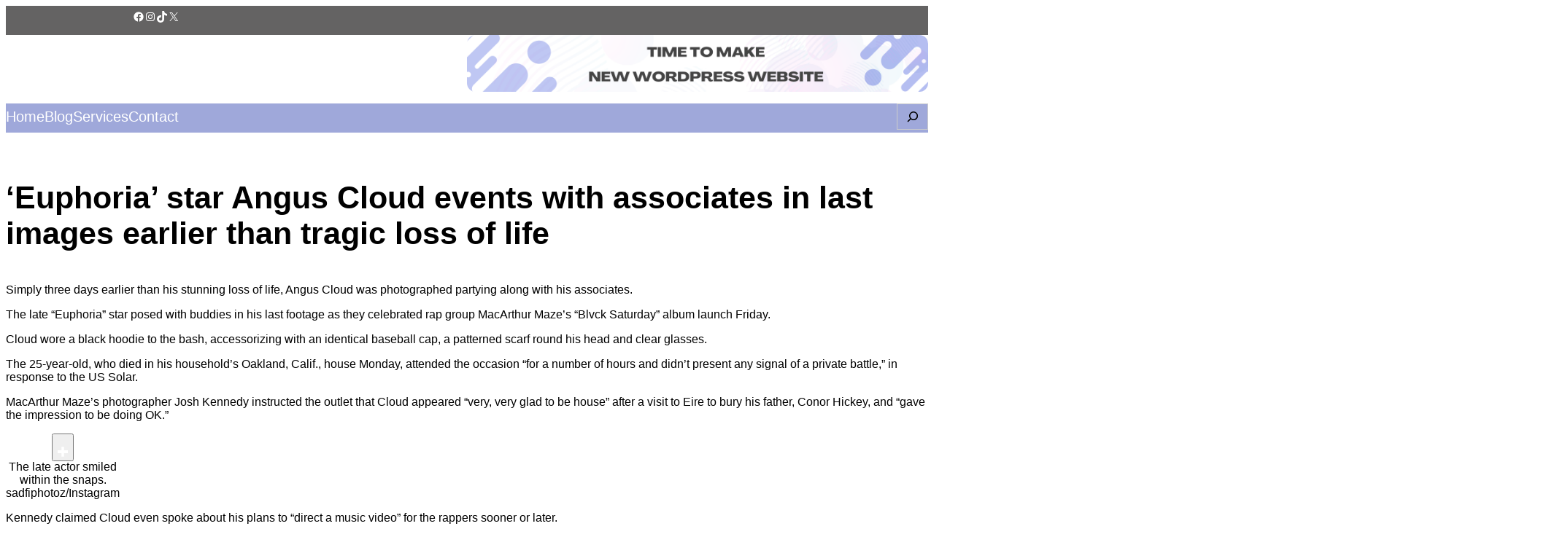

--- FILE ---
content_type: text/html; charset=UTF-8
request_url: https://anak.uk/euphoria-star-angus-cloud-events-with-associates-in-last-images-earlier-than-tragic-loss-of-life/
body_size: 24347
content:
<!DOCTYPE html>
<html lang="en-US">
<head>
<meta name="generator" content="Joomla! - Open Source Content Management" />



	<meta charset="UTF-8" />
	<meta name="viewport" content="width=device-width, initial-scale=1" />
<meta name='robots' content='index, follow, max-image-preview:large, max-snippet:-1, max-video-preview:-1' />

	<!-- This site is optimized with the Yoast SEO plugin v26.8 - https://yoast.com/product/yoast-seo-wordpress/ -->
	<title>‘Euphoria’ star Angus Cloud events with associates in last images earlier than tragic loss of life - Anak.Uk</title>
	<link rel="canonical" href="https://anak.uk/euphoria-star-angus-cloud-events-with-associates-in-last-images-earlier-than-tragic-loss-of-life/" />
	<meta property="og:locale" content="en_US" />
	<meta property="og:type" content="article" />
	<meta property="og:title" content="‘Euphoria’ star Angus Cloud events with associates in last images earlier than tragic loss of life - Anak.Uk" />
	<meta property="og:description" content="Simply three days earlier than his stunning loss of life, Angus Cloud was photographed partying along with his associates. The late “Euphoria” star posed with buddies in his last footage as they celebrated rap group MacArthur Maze’s “Blvck Saturday” album launch Friday. Cloud wore a black hoodie to the bash, accessorizing with an identical baseball [&hellip;]" />
	<meta property="og:url" content="https://anak.uk/euphoria-star-angus-cloud-events-with-associates-in-last-images-earlier-than-tragic-loss-of-life/" />
	<meta property="og:site_name" content="Anak.Uk" />
	<meta property="article:published_time" content="2023-08-01T12:34:57+00:00" />
	<meta name="author" content="anak" />
	<meta name="twitter:card" content="summary_large_image" />
	<meta name="twitter:label1" content="Written by" />
	<meta name="twitter:data1" content="anak" />
	<meta name="twitter:label2" content="Est. reading time" />
	<meta name="twitter:data2" content="2 minutes" />
	<script type="application/ld+json" class="yoast-schema-graph">{"@context":"https://schema.org","@graph":[{"@type":"Article","@id":"https://anak.uk/euphoria-star-angus-cloud-events-with-associates-in-last-images-earlier-than-tragic-loss-of-life/#article","isPartOf":{"@id":"https://anak.uk/euphoria-star-angus-cloud-events-with-associates-in-last-images-earlier-than-tragic-loss-of-life/"},"author":{"name":"anak","@id":"https://anak.uk/#/schema/person/f2c9dfa6396ae52a0e420e1e08b6f58c"},"headline":"‘Euphoria’ star Angus Cloud events with associates in last images earlier than tragic loss of life","datePublished":"2023-08-01T12:34:57+00:00","mainEntityOfPage":{"@id":"https://anak.uk/euphoria-star-angus-cloud-events-with-associates-in-last-images-earlier-than-tragic-loss-of-life/"},"wordCount":459,"image":{"@id":"https://anak.uk/euphoria-star-angus-cloud-events-with-associates-in-last-images-earlier-than-tragic-loss-of-life/#primaryimage"},"thumbnailUrl":"","keywords":["Angus","celebrity deaths","celebrity friendships","Celebrity News","celebrity photos","Cloud","death","Entertainment","Euphoria","final","friends","hbo","parties","photos","star","tragic","TV"],"articleSection":["Entertainment"],"inLanguage":"en-US"},{"@type":"WebPage","@id":"https://anak.uk/euphoria-star-angus-cloud-events-with-associates-in-last-images-earlier-than-tragic-loss-of-life/","url":"https://anak.uk/euphoria-star-angus-cloud-events-with-associates-in-last-images-earlier-than-tragic-loss-of-life/","name":"‘Euphoria’ star Angus Cloud events with associates in last images earlier than tragic loss of life - Anak.Uk","isPartOf":{"@id":"https://anak.uk/#website"},"primaryImageOfPage":{"@id":"https://anak.uk/euphoria-star-angus-cloud-events-with-associates-in-last-images-earlier-than-tragic-loss-of-life/#primaryimage"},"image":{"@id":"https://anak.uk/euphoria-star-angus-cloud-events-with-associates-in-last-images-earlier-than-tragic-loss-of-life/#primaryimage"},"thumbnailUrl":"","datePublished":"2023-08-01T12:34:57+00:00","author":{"@id":"https://anak.uk/#/schema/person/f2c9dfa6396ae52a0e420e1e08b6f58c"},"breadcrumb":{"@id":"https://anak.uk/euphoria-star-angus-cloud-events-with-associates-in-last-images-earlier-than-tragic-loss-of-life/#breadcrumb"},"inLanguage":"en-US","potentialAction":[{"@type":"ReadAction","target":["https://anak.uk/euphoria-star-angus-cloud-events-with-associates-in-last-images-earlier-than-tragic-loss-of-life/"]}]},{"@type":"ImageObject","inLanguage":"en-US","@id":"https://anak.uk/euphoria-star-angus-cloud-events-with-associates-in-last-images-earlier-than-tragic-loss-of-life/#primaryimage","url":"","contentUrl":""},{"@type":"BreadcrumbList","@id":"https://anak.uk/euphoria-star-angus-cloud-events-with-associates-in-last-images-earlier-than-tragic-loss-of-life/#breadcrumb","itemListElement":[{"@type":"ListItem","position":1,"name":"Home","item":"https://anak.uk/"},{"@type":"ListItem","position":2,"name":"‘Euphoria’ star Angus Cloud events with associates in last images earlier than tragic loss of life"}]},{"@type":"WebSite","@id":"https://anak.uk/#website","url":"https://anak.uk/","name":"Anak.Uk","description":"Anak.Uk","potentialAction":[{"@type":"SearchAction","target":{"@type":"EntryPoint","urlTemplate":"https://anak.uk/?s={search_term_string}"},"query-input":{"@type":"PropertyValueSpecification","valueRequired":true,"valueName":"search_term_string"}}],"inLanguage":"en-US"},{"@type":"Person","@id":"https://anak.uk/#/schema/person/f2c9dfa6396ae52a0e420e1e08b6f58c","name":"anak","image":{"@type":"ImageObject","inLanguage":"en-US","@id":"https://anak.uk/#/schema/person/image/","url":"https://secure.gravatar.com/avatar/17db99d00d45830cacb542313f77933a62541341dafcd014c08bc26410bf359b?s=96&d=mm&r=g","contentUrl":"https://secure.gravatar.com/avatar/17db99d00d45830cacb542313f77933a62541341dafcd014c08bc26410bf359b?s=96&d=mm&r=g","caption":"anak"},"sameAs":["https://anak.uk"],"url":"https://anak.uk/writer/ankrich168no1/"}]}</script>
	<!-- / Yoast SEO plugin. -->


<title>‘Euphoria’ star Angus Cloud events with associates in last images earlier than tragic loss of life - Anak.Uk</title>
<link rel="alternate" type="application/rss+xml" title="Anak.Uk &raquo; Feed" href="https://anak.uk/feed/" />
<link rel="alternate" type="application/rss+xml" title="Anak.Uk &raquo; Comments Feed" href="https://anak.uk/comments/feed/" />
<link rel="alternate" title="oEmbed (JSON)" type="application/json+oembed" href="https://anak.uk/wp-json/oembed/1.0/embed?url=https%3A%2F%2Fanak.uk%2Feuphoria-star-angus-cloud-events-with-associates-in-last-images-earlier-than-tragic-loss-of-life%2F" />
<link rel="alternate" title="oEmbed (XML)" type="text/xml+oembed" href="https://anak.uk/wp-json/oembed/1.0/embed?url=https%3A%2F%2Fanak.uk%2Feuphoria-star-angus-cloud-events-with-associates-in-last-images-earlier-than-tragic-loss-of-life%2F&#038;format=xml" />
<style id='wp-img-auto-sizes-contain-inline-css'>
img:is([sizes=auto i],[sizes^="auto," i]){contain-intrinsic-size:3000px 1500px}
/*# sourceURL=wp-img-auto-sizes-contain-inline-css */
</style>
<style id='wp-block-social-links-inline-css'>
.wp-block-social-links{background:none;box-sizing:border-box;margin-left:0;padding-left:0;padding-right:0;text-indent:0}.wp-block-social-links .wp-social-link a,.wp-block-social-links .wp-social-link a:hover{border-bottom:0;box-shadow:none;text-decoration:none}.wp-block-social-links .wp-social-link svg{height:1em;width:1em}.wp-block-social-links .wp-social-link span:not(.screen-reader-text){font-size:.65em;margin-left:.5em;margin-right:.5em}.wp-block-social-links.has-small-icon-size{font-size:16px}.wp-block-social-links,.wp-block-social-links.has-normal-icon-size{font-size:24px}.wp-block-social-links.has-large-icon-size{font-size:36px}.wp-block-social-links.has-huge-icon-size{font-size:48px}.wp-block-social-links.aligncenter{display:flex;justify-content:center}.wp-block-social-links.alignright{justify-content:flex-end}.wp-block-social-link{border-radius:9999px;display:block}@media not (prefers-reduced-motion){.wp-block-social-link{transition:transform .1s ease}}.wp-block-social-link{height:auto}.wp-block-social-link a{align-items:center;display:flex;line-height:0}.wp-block-social-link:hover{transform:scale(1.1)}.wp-block-social-links .wp-block-social-link.wp-social-link{display:inline-block;margin:0;padding:0}.wp-block-social-links .wp-block-social-link.wp-social-link .wp-block-social-link-anchor,.wp-block-social-links .wp-block-social-link.wp-social-link .wp-block-social-link-anchor svg,.wp-block-social-links .wp-block-social-link.wp-social-link .wp-block-social-link-anchor:active,.wp-block-social-links .wp-block-social-link.wp-social-link .wp-block-social-link-anchor:hover,.wp-block-social-links .wp-block-social-link.wp-social-link .wp-block-social-link-anchor:visited{color:currentColor;fill:currentColor}:where(.wp-block-social-links:not(.is-style-logos-only)) .wp-social-link{background-color:#f0f0f0;color:#444}:where(.wp-block-social-links:not(.is-style-logos-only)) .wp-social-link-amazon{background-color:#f90;color:#fff}:where(.wp-block-social-links:not(.is-style-logos-only)) .wp-social-link-bandcamp{background-color:#1ea0c3;color:#fff}:where(.wp-block-social-links:not(.is-style-logos-only)) .wp-social-link-behance{background-color:#0757fe;color:#fff}:where(.wp-block-social-links:not(.is-style-logos-only)) .wp-social-link-bluesky{background-color:#0a7aff;color:#fff}:where(.wp-block-social-links:not(.is-style-logos-only)) .wp-social-link-codepen{background-color:#1e1f26;color:#fff}:where(.wp-block-social-links:not(.is-style-logos-only)) .wp-social-link-deviantart{background-color:#02e49b;color:#fff}:where(.wp-block-social-links:not(.is-style-logos-only)) .wp-social-link-discord{background-color:#5865f2;color:#fff}:where(.wp-block-social-links:not(.is-style-logos-only)) .wp-social-link-dribbble{background-color:#e94c89;color:#fff}:where(.wp-block-social-links:not(.is-style-logos-only)) .wp-social-link-dropbox{background-color:#4280ff;color:#fff}:where(.wp-block-social-links:not(.is-style-logos-only)) .wp-social-link-etsy{background-color:#f45800;color:#fff}:where(.wp-block-social-links:not(.is-style-logos-only)) .wp-social-link-facebook{background-color:#0866ff;color:#fff}:where(.wp-block-social-links:not(.is-style-logos-only)) .wp-social-link-fivehundredpx{background-color:#000;color:#fff}:where(.wp-block-social-links:not(.is-style-logos-only)) .wp-social-link-flickr{background-color:#0461dd;color:#fff}:where(.wp-block-social-links:not(.is-style-logos-only)) .wp-social-link-foursquare{background-color:#e65678;color:#fff}:where(.wp-block-social-links:not(.is-style-logos-only)) .wp-social-link-github{background-color:#24292d;color:#fff}:where(.wp-block-social-links:not(.is-style-logos-only)) .wp-social-link-goodreads{background-color:#eceadd;color:#382110}:where(.wp-block-social-links:not(.is-style-logos-only)) .wp-social-link-google{background-color:#ea4434;color:#fff}:where(.wp-block-social-links:not(.is-style-logos-only)) .wp-social-link-gravatar{background-color:#1d4fc4;color:#fff}:where(.wp-block-social-links:not(.is-style-logos-only)) .wp-social-link-instagram{background-color:#f00075;color:#fff}:where(.wp-block-social-links:not(.is-style-logos-only)) .wp-social-link-lastfm{background-color:#e21b24;color:#fff}:where(.wp-block-social-links:not(.is-style-logos-only)) .wp-social-link-linkedin{background-color:#0d66c2;color:#fff}:where(.wp-block-social-links:not(.is-style-logos-only)) .wp-social-link-mastodon{background-color:#3288d4;color:#fff}:where(.wp-block-social-links:not(.is-style-logos-only)) .wp-social-link-medium{background-color:#000;color:#fff}:where(.wp-block-social-links:not(.is-style-logos-only)) .wp-social-link-meetup{background-color:#f6405f;color:#fff}:where(.wp-block-social-links:not(.is-style-logos-only)) .wp-social-link-patreon{background-color:#000;color:#fff}:where(.wp-block-social-links:not(.is-style-logos-only)) .wp-social-link-pinterest{background-color:#e60122;color:#fff}:where(.wp-block-social-links:not(.is-style-logos-only)) .wp-social-link-pocket{background-color:#ef4155;color:#fff}:where(.wp-block-social-links:not(.is-style-logos-only)) .wp-social-link-reddit{background-color:#ff4500;color:#fff}:where(.wp-block-social-links:not(.is-style-logos-only)) .wp-social-link-skype{background-color:#0478d7;color:#fff}:where(.wp-block-social-links:not(.is-style-logos-only)) .wp-social-link-snapchat{background-color:#fefc00;color:#fff;stroke:#000}:where(.wp-block-social-links:not(.is-style-logos-only)) .wp-social-link-soundcloud{background-color:#ff5600;color:#fff}:where(.wp-block-social-links:not(.is-style-logos-only)) .wp-social-link-spotify{background-color:#1bd760;color:#fff}:where(.wp-block-social-links:not(.is-style-logos-only)) .wp-social-link-telegram{background-color:#2aabee;color:#fff}:where(.wp-block-social-links:not(.is-style-logos-only)) .wp-social-link-threads{background-color:#000;color:#fff}:where(.wp-block-social-links:not(.is-style-logos-only)) .wp-social-link-tiktok{background-color:#000;color:#fff}:where(.wp-block-social-links:not(.is-style-logos-only)) .wp-social-link-tumblr{background-color:#011835;color:#fff}:where(.wp-block-social-links:not(.is-style-logos-only)) .wp-social-link-twitch{background-color:#6440a4;color:#fff}:where(.wp-block-social-links:not(.is-style-logos-only)) .wp-social-link-twitter{background-color:#1da1f2;color:#fff}:where(.wp-block-social-links:not(.is-style-logos-only)) .wp-social-link-vimeo{background-color:#1eb7ea;color:#fff}:where(.wp-block-social-links:not(.is-style-logos-only)) .wp-social-link-vk{background-color:#4680c2;color:#fff}:where(.wp-block-social-links:not(.is-style-logos-only)) .wp-social-link-wordpress{background-color:#3499cd;color:#fff}:where(.wp-block-social-links:not(.is-style-logos-only)) .wp-social-link-whatsapp{background-color:#25d366;color:#fff}:where(.wp-block-social-links:not(.is-style-logos-only)) .wp-social-link-x{background-color:#000;color:#fff}:where(.wp-block-social-links:not(.is-style-logos-only)) .wp-social-link-yelp{background-color:#d32422;color:#fff}:where(.wp-block-social-links:not(.is-style-logos-only)) .wp-social-link-youtube{background-color:red;color:#fff}:where(.wp-block-social-links.is-style-logos-only) .wp-social-link{background:none}:where(.wp-block-social-links.is-style-logos-only) .wp-social-link svg{height:1.25em;width:1.25em}:where(.wp-block-social-links.is-style-logos-only) .wp-social-link-amazon{color:#f90}:where(.wp-block-social-links.is-style-logos-only) .wp-social-link-bandcamp{color:#1ea0c3}:where(.wp-block-social-links.is-style-logos-only) .wp-social-link-behance{color:#0757fe}:where(.wp-block-social-links.is-style-logos-only) .wp-social-link-bluesky{color:#0a7aff}:where(.wp-block-social-links.is-style-logos-only) .wp-social-link-codepen{color:#1e1f26}:where(.wp-block-social-links.is-style-logos-only) .wp-social-link-deviantart{color:#02e49b}:where(.wp-block-social-links.is-style-logos-only) .wp-social-link-discord{color:#5865f2}:where(.wp-block-social-links.is-style-logos-only) .wp-social-link-dribbble{color:#e94c89}:where(.wp-block-social-links.is-style-logos-only) .wp-social-link-dropbox{color:#4280ff}:where(.wp-block-social-links.is-style-logos-only) .wp-social-link-etsy{color:#f45800}:where(.wp-block-social-links.is-style-logos-only) .wp-social-link-facebook{color:#0866ff}:where(.wp-block-social-links.is-style-logos-only) .wp-social-link-fivehundredpx{color:#000}:where(.wp-block-social-links.is-style-logos-only) .wp-social-link-flickr{color:#0461dd}:where(.wp-block-social-links.is-style-logos-only) .wp-social-link-foursquare{color:#e65678}:where(.wp-block-social-links.is-style-logos-only) .wp-social-link-github{color:#24292d}:where(.wp-block-social-links.is-style-logos-only) .wp-social-link-goodreads{color:#382110}:where(.wp-block-social-links.is-style-logos-only) .wp-social-link-google{color:#ea4434}:where(.wp-block-social-links.is-style-logos-only) .wp-social-link-gravatar{color:#1d4fc4}:where(.wp-block-social-links.is-style-logos-only) .wp-social-link-instagram{color:#f00075}:where(.wp-block-social-links.is-style-logos-only) .wp-social-link-lastfm{color:#e21b24}:where(.wp-block-social-links.is-style-logos-only) .wp-social-link-linkedin{color:#0d66c2}:where(.wp-block-social-links.is-style-logos-only) .wp-social-link-mastodon{color:#3288d4}:where(.wp-block-social-links.is-style-logos-only) .wp-social-link-medium{color:#000}:where(.wp-block-social-links.is-style-logos-only) .wp-social-link-meetup{color:#f6405f}:where(.wp-block-social-links.is-style-logos-only) .wp-social-link-patreon{color:#000}:where(.wp-block-social-links.is-style-logos-only) .wp-social-link-pinterest{color:#e60122}:where(.wp-block-social-links.is-style-logos-only) .wp-social-link-pocket{color:#ef4155}:where(.wp-block-social-links.is-style-logos-only) .wp-social-link-reddit{color:#ff4500}:where(.wp-block-social-links.is-style-logos-only) .wp-social-link-skype{color:#0478d7}:where(.wp-block-social-links.is-style-logos-only) .wp-social-link-snapchat{color:#fff;stroke:#000}:where(.wp-block-social-links.is-style-logos-only) .wp-social-link-soundcloud{color:#ff5600}:where(.wp-block-social-links.is-style-logos-only) .wp-social-link-spotify{color:#1bd760}:where(.wp-block-social-links.is-style-logos-only) .wp-social-link-telegram{color:#2aabee}:where(.wp-block-social-links.is-style-logos-only) .wp-social-link-threads{color:#000}:where(.wp-block-social-links.is-style-logos-only) .wp-social-link-tiktok{color:#000}:where(.wp-block-social-links.is-style-logos-only) .wp-social-link-tumblr{color:#011835}:where(.wp-block-social-links.is-style-logos-only) .wp-social-link-twitch{color:#6440a4}:where(.wp-block-social-links.is-style-logos-only) .wp-social-link-twitter{color:#1da1f2}:where(.wp-block-social-links.is-style-logos-only) .wp-social-link-vimeo{color:#1eb7ea}:where(.wp-block-social-links.is-style-logos-only) .wp-social-link-vk{color:#4680c2}:where(.wp-block-social-links.is-style-logos-only) .wp-social-link-whatsapp{color:#25d366}:where(.wp-block-social-links.is-style-logos-only) .wp-social-link-wordpress{color:#3499cd}:where(.wp-block-social-links.is-style-logos-only) .wp-social-link-x{color:#000}:where(.wp-block-social-links.is-style-logos-only) .wp-social-link-yelp{color:#d32422}:where(.wp-block-social-links.is-style-logos-only) .wp-social-link-youtube{color:red}.wp-block-social-links.is-style-pill-shape .wp-social-link{width:auto}:root :where(.wp-block-social-links .wp-social-link a){padding:.25em}:root :where(.wp-block-social-links.is-style-logos-only .wp-social-link a){padding:0}:root :where(.wp-block-social-links.is-style-pill-shape .wp-social-link a){padding-left:.6666666667em;padding-right:.6666666667em}.wp-block-social-links:not(.has-icon-color):not(.has-icon-background-color) .wp-social-link-snapchat .wp-block-social-link-label{color:#000}
/*# sourceURL=https://anak.uk/lib/blocks/social-links/style.min.css */
</style>
<style id='wp-block-group-inline-css'>
.wp-block-group{box-sizing:border-box}:where(.wp-block-group.wp-block-group-is-layout-constrained){position:relative}
/*# sourceURL=https://anak.uk/lib/blocks/group/style.min.css */
</style>
<style id='wp-block-group-theme-inline-css'>
:where(.wp-block-group.has-background){padding:1.25em 2.375em}
/*# sourceURL=https://anak.uk/lib/blocks/group/theme.min.css */
</style>
<link rel='stylesheet' id='wp-block-navigation-css' href='https://anak.uk/lib/blocks/navigation/style.min.css' media='all' />
<style id='wp-block-columns-inline-css'>
.wp-block-columns{box-sizing:border-box;display:flex;flex-wrap:wrap!important}@media (min-width:782px){.wp-block-columns{flex-wrap:nowrap!important}}.wp-block-columns{align-items:normal!important}.wp-block-columns.are-vertically-aligned-top{align-items:flex-start}.wp-block-columns.are-vertically-aligned-center{align-items:center}.wp-block-columns.are-vertically-aligned-bottom{align-items:flex-end}@media (max-width:781px){.wp-block-columns:not(.is-not-stacked-on-mobile)>.wp-block-column{flex-basis:100%!important}}@media (min-width:782px){.wp-block-columns:not(.is-not-stacked-on-mobile)>.wp-block-column{flex-basis:0;flex-grow:1}.wp-block-columns:not(.is-not-stacked-on-mobile)>.wp-block-column[style*=flex-basis]{flex-grow:0}}.wp-block-columns.is-not-stacked-on-mobile{flex-wrap:nowrap!important}.wp-block-columns.is-not-stacked-on-mobile>.wp-block-column{flex-basis:0;flex-grow:1}.wp-block-columns.is-not-stacked-on-mobile>.wp-block-column[style*=flex-basis]{flex-grow:0}:where(.wp-block-columns){margin-bottom:1.75em}:where(.wp-block-columns.has-background){padding:1.25em 2.375em}.wp-block-column{flex-grow:1;min-width:0;overflow-wrap:break-word;word-break:break-word}.wp-block-column.is-vertically-aligned-top{align-self:flex-start}.wp-block-column.is-vertically-aligned-center{align-self:center}.wp-block-column.is-vertically-aligned-bottom{align-self:flex-end}.wp-block-column.is-vertically-aligned-stretch{align-self:stretch}.wp-block-column.is-vertically-aligned-bottom,.wp-block-column.is-vertically-aligned-center,.wp-block-column.is-vertically-aligned-top{width:100%}
/*# sourceURL=https://anak.uk/lib/blocks/columns/style.min.css */
</style>
<style id='wp-block-image-inline-css'>
.wp-block-image>a,.wp-block-image>figure>a{display:inline-block}.wp-block-image img{box-sizing:border-box;height:auto;max-width:100%;vertical-align:bottom}@media not (prefers-reduced-motion){.wp-block-image img.hide{visibility:hidden}.wp-block-image img.show{animation:show-content-image .4s}}.wp-block-image[style*=border-radius] img,.wp-block-image[style*=border-radius]>a{border-radius:inherit}.wp-block-image.has-custom-border img{box-sizing:border-box}.wp-block-image.aligncenter{text-align:center}.wp-block-image.alignfull>a,.wp-block-image.alignwide>a{width:100%}.wp-block-image.alignfull img,.wp-block-image.alignwide img{height:auto;width:100%}.wp-block-image .aligncenter,.wp-block-image .alignleft,.wp-block-image .alignright,.wp-block-image.aligncenter,.wp-block-image.alignleft,.wp-block-image.alignright{display:table}.wp-block-image .aligncenter>figcaption,.wp-block-image .alignleft>figcaption,.wp-block-image .alignright>figcaption,.wp-block-image.aligncenter>figcaption,.wp-block-image.alignleft>figcaption,.wp-block-image.alignright>figcaption{caption-side:bottom;display:table-caption}.wp-block-image .alignleft{float:left;margin:.5em 1em .5em 0}.wp-block-image .alignright{float:right;margin:.5em 0 .5em 1em}.wp-block-image .aligncenter{margin-left:auto;margin-right:auto}.wp-block-image :where(figcaption){margin-bottom:1em;margin-top:.5em}.wp-block-image.is-style-circle-mask img{border-radius:9999px}@supports ((-webkit-mask-image:none) or (mask-image:none)) or (-webkit-mask-image:none){.wp-block-image.is-style-circle-mask img{border-radius:0;-webkit-mask-image:url('data:image/svg+xml;utf8,<svg viewBox="0 0 100 100" xmlns="http://www.w3.org/2000/svg"><circle cx="50" cy="50" r="50"/></svg>');mask-image:url('data:image/svg+xml;utf8,<svg viewBox="0 0 100 100" xmlns="http://www.w3.org/2000/svg"><circle cx="50" cy="50" r="50"/></svg>');mask-mode:alpha;-webkit-mask-position:center;mask-position:center;-webkit-mask-repeat:no-repeat;mask-repeat:no-repeat;-webkit-mask-size:contain;mask-size:contain}}:root :where(.wp-block-image.is-style-rounded img,.wp-block-image .is-style-rounded img){border-radius:9999px}.wp-block-image figure{margin:0}.wp-lightbox-container{display:flex;flex-direction:column;position:relative}.wp-lightbox-container img{cursor:zoom-in}.wp-lightbox-container img:hover+button{opacity:1}.wp-lightbox-container button{align-items:center;backdrop-filter:blur(16px) saturate(180%);background-color:#5a5a5a40;border:none;border-radius:4px;cursor:zoom-in;display:flex;height:20px;justify-content:center;opacity:0;padding:0;position:absolute;right:16px;text-align:center;top:16px;width:20px;z-index:100}@media not (prefers-reduced-motion){.wp-lightbox-container button{transition:opacity .2s ease}}.wp-lightbox-container button:focus-visible{outline:3px auto #5a5a5a40;outline:3px auto -webkit-focus-ring-color;outline-offset:3px}.wp-lightbox-container button:hover{cursor:pointer;opacity:1}.wp-lightbox-container button:focus{opacity:1}.wp-lightbox-container button:focus,.wp-lightbox-container button:hover,.wp-lightbox-container button:not(:hover):not(:active):not(.has-background){background-color:#5a5a5a40;border:none}.wp-lightbox-overlay{box-sizing:border-box;cursor:zoom-out;height:100vh;left:0;overflow:hidden;position:fixed;top:0;visibility:hidden;width:100%;z-index:100000}.wp-lightbox-overlay .close-button{align-items:center;cursor:pointer;display:flex;justify-content:center;min-height:40px;min-width:40px;padding:0;position:absolute;right:calc(env(safe-area-inset-right) + 16px);top:calc(env(safe-area-inset-top) + 16px);z-index:5000000}.wp-lightbox-overlay .close-button:focus,.wp-lightbox-overlay .close-button:hover,.wp-lightbox-overlay .close-button:not(:hover):not(:active):not(.has-background){background:none;border:none}.wp-lightbox-overlay .lightbox-image-container{height:var(--wp--lightbox-container-height);left:50%;overflow:hidden;position:absolute;top:50%;transform:translate(-50%,-50%);transform-origin:top left;width:var(--wp--lightbox-container-width);z-index:9999999999}.wp-lightbox-overlay .wp-block-image{align-items:center;box-sizing:border-box;display:flex;height:100%;justify-content:center;margin:0;position:relative;transform-origin:0 0;width:100%;z-index:3000000}.wp-lightbox-overlay .wp-block-image img{height:var(--wp--lightbox-image-height);min-height:var(--wp--lightbox-image-height);min-width:var(--wp--lightbox-image-width);width:var(--wp--lightbox-image-width)}.wp-lightbox-overlay .wp-block-image figcaption{display:none}.wp-lightbox-overlay button{background:none;border:none}.wp-lightbox-overlay .scrim{background-color:#fff;height:100%;opacity:.9;position:absolute;width:100%;z-index:2000000}.wp-lightbox-overlay.active{visibility:visible}@media not (prefers-reduced-motion){.wp-lightbox-overlay.active{animation:turn-on-visibility .25s both}.wp-lightbox-overlay.active img{animation:turn-on-visibility .35s both}.wp-lightbox-overlay.show-closing-animation:not(.active){animation:turn-off-visibility .35s both}.wp-lightbox-overlay.show-closing-animation:not(.active) img{animation:turn-off-visibility .25s both}.wp-lightbox-overlay.zoom.active{animation:none;opacity:1;visibility:visible}.wp-lightbox-overlay.zoom.active .lightbox-image-container{animation:lightbox-zoom-in .4s}.wp-lightbox-overlay.zoom.active .lightbox-image-container img{animation:none}.wp-lightbox-overlay.zoom.active .scrim{animation:turn-on-visibility .4s forwards}.wp-lightbox-overlay.zoom.show-closing-animation:not(.active){animation:none}.wp-lightbox-overlay.zoom.show-closing-animation:not(.active) .lightbox-image-container{animation:lightbox-zoom-out .4s}.wp-lightbox-overlay.zoom.show-closing-animation:not(.active) .lightbox-image-container img{animation:none}.wp-lightbox-overlay.zoom.show-closing-animation:not(.active) .scrim{animation:turn-off-visibility .4s forwards}}@keyframes show-content-image{0%{visibility:hidden}99%{visibility:hidden}to{visibility:visible}}@keyframes turn-on-visibility{0%{opacity:0}to{opacity:1}}@keyframes turn-off-visibility{0%{opacity:1;visibility:visible}99%{opacity:0;visibility:visible}to{opacity:0;visibility:hidden}}@keyframes lightbox-zoom-in{0%{transform:translate(calc((-100vw + var(--wp--lightbox-scrollbar-width))/2 + var(--wp--lightbox-initial-left-position)),calc(-50vh + var(--wp--lightbox-initial-top-position))) scale(var(--wp--lightbox-scale))}to{transform:translate(-50%,-50%) scale(1)}}@keyframes lightbox-zoom-out{0%{transform:translate(-50%,-50%) scale(1);visibility:visible}99%{visibility:visible}to{transform:translate(calc((-100vw + var(--wp--lightbox-scrollbar-width))/2 + var(--wp--lightbox-initial-left-position)),calc(-50vh + var(--wp--lightbox-initial-top-position))) scale(var(--wp--lightbox-scale));visibility:hidden}}
/*# sourceURL=https://anak.uk/lib/blocks/image/style.min.css */
</style>
<style id='wp-block-image-theme-inline-css'>
:root :where(.wp-block-image figcaption){color:#555;font-size:13px;text-align:center}.is-dark-theme :root :where(.wp-block-image figcaption){color:#ffffffa6}.wp-block-image{margin:0 0 1em}
/*# sourceURL=https://anak.uk/lib/blocks/image/theme.min.css */
</style>
<style id='wp-block-navigation-link-inline-css'>
.wp-block-navigation .wp-block-navigation-item__label{overflow-wrap:break-word}.wp-block-navigation .wp-block-navigation-item__description{display:none}.link-ui-tools{outline:1px solid #f0f0f0;padding:8px}.link-ui-block-inserter{padding-top:8px}.link-ui-block-inserter__back{margin-left:8px;text-transform:uppercase}
/*# sourceURL=https://anak.uk/lib/blocks/navigation-link/style.min.css */
</style>
<style id='wp-block-search-inline-css'>
.wp-block-search__button{margin-left:10px;word-break:normal}.wp-block-search__button.has-icon{line-height:0}.wp-block-search__button svg{height:1.25em;min-height:24px;min-width:24px;width:1.25em;fill:currentColor;vertical-align:text-bottom}:where(.wp-block-search__button){border:1px solid #ccc;padding:6px 10px}.wp-block-search__inside-wrapper{display:flex;flex:auto;flex-wrap:nowrap;max-width:100%}.wp-block-search__label{width:100%}.wp-block-search.wp-block-search__button-only .wp-block-search__button{box-sizing:border-box;display:flex;flex-shrink:0;justify-content:center;margin-left:0;max-width:100%}.wp-block-search.wp-block-search__button-only .wp-block-search__inside-wrapper{min-width:0!important;transition-property:width}.wp-block-search.wp-block-search__button-only .wp-block-search__input{flex-basis:100%;transition-duration:.3s}.wp-block-search.wp-block-search__button-only.wp-block-search__searchfield-hidden,.wp-block-search.wp-block-search__button-only.wp-block-search__searchfield-hidden .wp-block-search__inside-wrapper{overflow:hidden}.wp-block-search.wp-block-search__button-only.wp-block-search__searchfield-hidden .wp-block-search__input{border-left-width:0!important;border-right-width:0!important;flex-basis:0;flex-grow:0;margin:0;min-width:0!important;padding-left:0!important;padding-right:0!important;width:0!important}:where(.wp-block-search__input){appearance:none;border:1px solid #949494;flex-grow:1;font-family:inherit;font-size:inherit;font-style:inherit;font-weight:inherit;letter-spacing:inherit;line-height:inherit;margin-left:0;margin-right:0;min-width:3rem;padding:8px;text-decoration:unset!important;text-transform:inherit}:where(.wp-block-search__button-inside .wp-block-search__inside-wrapper){background-color:#fff;border:1px solid #949494;box-sizing:border-box;padding:4px}:where(.wp-block-search__button-inside .wp-block-search__inside-wrapper) .wp-block-search__input{border:none;border-radius:0;padding:0 4px}:where(.wp-block-search__button-inside .wp-block-search__inside-wrapper) .wp-block-search__input:focus{outline:none}:where(.wp-block-search__button-inside .wp-block-search__inside-wrapper) :where(.wp-block-search__button){padding:4px 8px}.wp-block-search.aligncenter .wp-block-search__inside-wrapper{margin:auto}.wp-block[data-align=right] .wp-block-search.wp-block-search__button-only .wp-block-search__inside-wrapper{float:right}
/*# sourceURL=https://anak.uk/lib/blocks/search/style.min.css */
</style>
<style id='wp-block-search-theme-inline-css'>
.wp-block-search .wp-block-search__label{font-weight:700}.wp-block-search__button{border:1px solid #ccc;padding:.375em .625em}
/*# sourceURL=https://anak.uk/lib/blocks/search/theme.min.css */
</style>
<style id='wp-block-template-part-theme-inline-css'>
:root :where(.wp-block-template-part.has-background){margin-bottom:0;margin-top:0;padding:1.25em 2.375em}
/*# sourceURL=https://anak.uk/lib/blocks/template-part/theme.min.css */
</style>
<style id='wp-block-post-title-inline-css'>
.wp-block-post-title{box-sizing:border-box;word-break:break-word}.wp-block-post-title :where(a){display:inline-block;font-family:inherit;font-size:inherit;font-style:inherit;font-weight:inherit;letter-spacing:inherit;line-height:inherit;text-decoration:inherit}
/*# sourceURL=https://anak.uk/lib/blocks/post-title/style.min.css */
</style>
<style id='wp-block-post-content-inline-css'>
.wp-block-post-content{display:flow-root}
/*# sourceURL=https://anak.uk/lib/blocks/post-content/style.min.css */
</style>
<style id='wp-block-spacer-inline-css'>
.wp-block-spacer{clear:both}
/*# sourceURL=https://anak.uk/lib/blocks/spacer/style.min.css */
</style>
<style id='wp-block-post-terms-inline-css'>
.wp-block-post-terms{box-sizing:border-box}.wp-block-post-terms .wp-block-post-terms__separator{white-space:pre-wrap}
/*# sourceURL=https://anak.uk/lib/blocks/post-terms/style.min.css */
</style>
<style id='wp-block-separator-inline-css'>
@charset "UTF-8";.wp-block-separator{border:none;border-top:2px solid}:root :where(.wp-block-separator.is-style-dots){height:auto;line-height:1;text-align:center}:root :where(.wp-block-separator.is-style-dots):before{color:currentColor;content:"···";font-family:serif;font-size:1.5em;letter-spacing:2em;padding-left:2em}.wp-block-separator.is-style-dots{background:none!important;border:none!important}
/*# sourceURL=https://anak.uk/lib/blocks/separator/style.min.css */
</style>
<style id='wp-block-separator-theme-inline-css'>
.wp-block-separator.has-css-opacity{opacity:.4}.wp-block-separator{border:none;border-bottom:2px solid;margin-left:auto;margin-right:auto}.wp-block-separator.has-alpha-channel-opacity{opacity:1}.wp-block-separator:not(.is-style-wide):not(.is-style-dots){width:100px}.wp-block-separator.has-background:not(.is-style-dots){border-bottom:none;height:1px}.wp-block-separator.has-background:not(.is-style-wide):not(.is-style-dots){height:2px}
/*# sourceURL=https://anak.uk/lib/blocks/separator/theme.min.css */
</style>
<style id='wp-block-post-navigation-link-inline-css'>
.wp-block-post-navigation-link .wp-block-post-navigation-link__arrow-previous{display:inline-block;margin-right:1ch}.wp-block-post-navigation-link .wp-block-post-navigation-link__arrow-previous:not(.is-arrow-chevron){transform:scaleX(1)}.wp-block-post-navigation-link .wp-block-post-navigation-link__arrow-next{display:inline-block;margin-left:1ch}.wp-block-post-navigation-link .wp-block-post-navigation-link__arrow-next:not(.is-arrow-chevron){transform:scaleX(1)}.wp-block-post-navigation-link.has-text-align-left[style*="writing-mode: vertical-lr"],.wp-block-post-navigation-link.has-text-align-right[style*="writing-mode: vertical-rl"]{rotate:180deg}
/*# sourceURL=https://anak.uk/lib/blocks/post-navigation-link/style.min.css */
</style>
<style id='wp-block-paragraph-inline-css'>
.is-small-text{font-size:.875em}.is-regular-text{font-size:1em}.is-large-text{font-size:2.25em}.is-larger-text{font-size:3em}.has-drop-cap:not(:focus):first-letter{float:left;font-size:8.4em;font-style:normal;font-weight:100;line-height:.68;margin:.05em .1em 0 0;text-transform:uppercase}body.rtl .has-drop-cap:not(:focus):first-letter{float:none;margin-left:.1em}p.has-drop-cap.has-background{overflow:hidden}:root :where(p.has-background){padding:1.25em 2.375em}:where(p.has-text-color:not(.has-link-color)) a{color:inherit}p.has-text-align-left[style*="writing-mode:vertical-lr"],p.has-text-align-right[style*="writing-mode:vertical-rl"]{rotate:180deg}
/*# sourceURL=https://anak.uk/lib/blocks/paragraph/style.min.css */
</style>
<style id='wp-block-site-title-inline-css'>
.wp-block-site-title{box-sizing:border-box}.wp-block-site-title :where(a){color:inherit;font-family:inherit;font-size:inherit;font-style:inherit;font-weight:inherit;letter-spacing:inherit;line-height:inherit;text-decoration:inherit}
/*# sourceURL=https://anak.uk/lib/blocks/site-title/style.min.css */
</style>
<style id='wp-block-heading-inline-css'>
h1:where(.wp-block-heading).has-background,h2:where(.wp-block-heading).has-background,h3:where(.wp-block-heading).has-background,h4:where(.wp-block-heading).has-background,h5:where(.wp-block-heading).has-background,h6:where(.wp-block-heading).has-background{padding:1.25em 2.375em}h1.has-text-align-left[style*=writing-mode]:where([style*=vertical-lr]),h1.has-text-align-right[style*=writing-mode]:where([style*=vertical-rl]),h2.has-text-align-left[style*=writing-mode]:where([style*=vertical-lr]),h2.has-text-align-right[style*=writing-mode]:where([style*=vertical-rl]),h3.has-text-align-left[style*=writing-mode]:where([style*=vertical-lr]),h3.has-text-align-right[style*=writing-mode]:where([style*=vertical-rl]),h4.has-text-align-left[style*=writing-mode]:where([style*=vertical-lr]),h4.has-text-align-right[style*=writing-mode]:where([style*=vertical-rl]),h5.has-text-align-left[style*=writing-mode]:where([style*=vertical-lr]),h5.has-text-align-right[style*=writing-mode]:where([style*=vertical-rl]),h6.has-text-align-left[style*=writing-mode]:where([style*=vertical-lr]),h6.has-text-align-right[style*=writing-mode]:where([style*=vertical-rl]){rotate:180deg}
/*# sourceURL=https://anak.uk/lib/blocks/heading/style.min.css */
</style>
<link rel='stylesheet' id='wp-block-gallery-css' href='https://anak.uk/lib/blocks/gallery/style.min.css' media='all' />
<style id='wp-block-gallery-theme-inline-css'>
.blocks-gallery-caption{color:#555;font-size:13px;text-align:center}.is-dark-theme .blocks-gallery-caption{color:#ffffffa6}
/*# sourceURL=https://anak.uk/lib/blocks/gallery/theme.min.css */
</style>
<style id='wp-block-post-featured-image-inline-css'>
.wp-block-post-featured-image{margin-left:0;margin-right:0}.wp-block-post-featured-image a{display:block;height:100%}.wp-block-post-featured-image :where(img){box-sizing:border-box;height:auto;max-width:100%;vertical-align:bottom;width:100%}.wp-block-post-featured-image.alignfull img,.wp-block-post-featured-image.alignwide img{width:100%}.wp-block-post-featured-image .wp-block-post-featured-image__overlay.has-background-dim{background-color:#000;inset:0;position:absolute}.wp-block-post-featured-image{position:relative}.wp-block-post-featured-image .wp-block-post-featured-image__overlay.has-background-gradient{background-color:initial}.wp-block-post-featured-image .wp-block-post-featured-image__overlay.has-background-dim-0{opacity:0}.wp-block-post-featured-image .wp-block-post-featured-image__overlay.has-background-dim-10{opacity:.1}.wp-block-post-featured-image .wp-block-post-featured-image__overlay.has-background-dim-20{opacity:.2}.wp-block-post-featured-image .wp-block-post-featured-image__overlay.has-background-dim-30{opacity:.3}.wp-block-post-featured-image .wp-block-post-featured-image__overlay.has-background-dim-40{opacity:.4}.wp-block-post-featured-image .wp-block-post-featured-image__overlay.has-background-dim-50{opacity:.5}.wp-block-post-featured-image .wp-block-post-featured-image__overlay.has-background-dim-60{opacity:.6}.wp-block-post-featured-image .wp-block-post-featured-image__overlay.has-background-dim-70{opacity:.7}.wp-block-post-featured-image .wp-block-post-featured-image__overlay.has-background-dim-80{opacity:.8}.wp-block-post-featured-image .wp-block-post-featured-image__overlay.has-background-dim-90{opacity:.9}.wp-block-post-featured-image .wp-block-post-featured-image__overlay.has-background-dim-100{opacity:1}.wp-block-post-featured-image:where(.alignleft,.alignright){width:100%}
/*# sourceURL=https://anak.uk/lib/blocks/post-featured-image/style.min.css */
</style>
<style id='wp-block-post-template-inline-css'>
.wp-block-post-template{box-sizing:border-box;list-style:none;margin-bottom:0;margin-top:0;max-width:100%;padding:0}.wp-block-post-template.is-flex-container{display:flex;flex-direction:row;flex-wrap:wrap;gap:1.25em}.wp-block-post-template.is-flex-container>li{margin:0;width:100%}@media (min-width:600px){.wp-block-post-template.is-flex-container.is-flex-container.columns-2>li{width:calc(50% - .625em)}.wp-block-post-template.is-flex-container.is-flex-container.columns-3>li{width:calc(33.33333% - .83333em)}.wp-block-post-template.is-flex-container.is-flex-container.columns-4>li{width:calc(25% - .9375em)}.wp-block-post-template.is-flex-container.is-flex-container.columns-5>li{width:calc(20% - 1em)}.wp-block-post-template.is-flex-container.is-flex-container.columns-6>li{width:calc(16.66667% - 1.04167em)}}@media (max-width:600px){.wp-block-post-template-is-layout-grid.wp-block-post-template-is-layout-grid.wp-block-post-template-is-layout-grid.wp-block-post-template-is-layout-grid{grid-template-columns:1fr}}.wp-block-post-template-is-layout-constrained>li>.alignright,.wp-block-post-template-is-layout-flow>li>.alignright{float:right;margin-inline-end:0;margin-inline-start:2em}.wp-block-post-template-is-layout-constrained>li>.alignleft,.wp-block-post-template-is-layout-flow>li>.alignleft{float:left;margin-inline-end:2em;margin-inline-start:0}.wp-block-post-template-is-layout-constrained>li>.aligncenter,.wp-block-post-template-is-layout-flow>li>.aligncenter{margin-inline-end:auto;margin-inline-start:auto}
/*# sourceURL=https://anak.uk/lib/blocks/post-template/style.min.css */
</style>
<style id='wp-emoji-styles-inline-css'>

	img.wp-smiley, img.emoji {
		display: inline !important;
		border: none !important;
		box-shadow: none !important;
		height: 1em !important;
		width: 1em !important;
		margin: 0 0.07em !important;
		vertical-align: -0.1em !important;
		background: none !important;
		padding: 0 !important;
	}
/*# sourceURL=wp-emoji-styles-inline-css */
</style>
<style id='wp-block-library-inline-css'>
:root{--wp-block-synced-color:#7a00df;--wp-block-synced-color--rgb:122,0,223;--wp-bound-block-color:var(--wp-block-synced-color);--wp-editor-canvas-background:#ddd;--wp-admin-theme-color:#007cba;--wp-admin-theme-color--rgb:0,124,186;--wp-admin-theme-color-darker-10:#006ba1;--wp-admin-theme-color-darker-10--rgb:0,107,160.5;--wp-admin-theme-color-darker-20:#005a87;--wp-admin-theme-color-darker-20--rgb:0,90,135;--wp-admin-border-width-focus:2px}@media (min-resolution:192dpi){:root{--wp-admin-border-width-focus:1.5px}}.wp-element-button{cursor:pointer}:root .has-very-light-gray-background-color{background-color:#eee}:root .has-very-dark-gray-background-color{background-color:#313131}:root .has-very-light-gray-color{color:#eee}:root .has-very-dark-gray-color{color:#313131}:root .has-vivid-green-cyan-to-vivid-cyan-blue-gradient-background{background:linear-gradient(135deg,#00d084,#0693e3)}:root .has-purple-crush-gradient-background{background:linear-gradient(135deg,#34e2e4,#4721fb 50%,#ab1dfe)}:root .has-hazy-dawn-gradient-background{background:linear-gradient(135deg,#faaca8,#dad0ec)}:root .has-subdued-olive-gradient-background{background:linear-gradient(135deg,#fafae1,#67a671)}:root .has-atomic-cream-gradient-background{background:linear-gradient(135deg,#fdd79a,#004a59)}:root .has-nightshade-gradient-background{background:linear-gradient(135deg,#330968,#31cdcf)}:root .has-midnight-gradient-background{background:linear-gradient(135deg,#020381,#2874fc)}:root{--wp--preset--font-size--normal:16px;--wp--preset--font-size--huge:42px}.has-regular-font-size{font-size:1em}.has-larger-font-size{font-size:2.625em}.has-normal-font-size{font-size:var(--wp--preset--font-size--normal)}.has-huge-font-size{font-size:var(--wp--preset--font-size--huge)}.has-text-align-center{text-align:center}.has-text-align-left{text-align:left}.has-text-align-right{text-align:right}.has-fit-text{white-space:nowrap!important}#end-resizable-editor-section{display:none}.aligncenter{clear:both}.items-justified-left{justify-content:flex-start}.items-justified-center{justify-content:center}.items-justified-right{justify-content:flex-end}.items-justified-space-between{justify-content:space-between}.screen-reader-text{border:0;clip-path:inset(50%);height:1px;margin:-1px;overflow:hidden;padding:0;position:absolute;width:1px;word-wrap:normal!important}.screen-reader-text:focus{background-color:#ddd;clip-path:none;color:#444;display:block;font-size:1em;height:auto;left:5px;line-height:normal;padding:15px 23px 14px;text-decoration:none;top:5px;width:auto;z-index:100000}html :where(.has-border-color){border-style:solid}html :where([style*=border-top-color]){border-top-style:solid}html :where([style*=border-right-color]){border-right-style:solid}html :where([style*=border-bottom-color]){border-bottom-style:solid}html :where([style*=border-left-color]){border-left-style:solid}html :where([style*=border-width]){border-style:solid}html :where([style*=border-top-width]){border-top-style:solid}html :where([style*=border-right-width]){border-right-style:solid}html :where([style*=border-bottom-width]){border-bottom-style:solid}html :where([style*=border-left-width]){border-left-style:solid}html :where(img[class*=wp-image-]){height:auto;max-width:100%}:where(figure){margin:0 0 1em}html :where(.is-position-sticky){--wp-admin--admin-bar--position-offset:var(--wp-admin--admin-bar--height,0px)}@media screen and (max-width:600px){html :where(.is-position-sticky){--wp-admin--admin-bar--position-offset:0px}}
/*# sourceURL=/wp-includes/css/dist/block-library/common.min.css */
</style>
<link rel='stylesheet' id='bloghive-blocks-style-css' href='https://anak.uk/core/views/f8ede56d32/assets/css/block.css' media='all' />
<style id='global-styles-inline-css'>
:root{--wp--preset--aspect-ratio--square: 1;--wp--preset--aspect-ratio--4-3: 4/3;--wp--preset--aspect-ratio--3-4: 3/4;--wp--preset--aspect-ratio--3-2: 3/2;--wp--preset--aspect-ratio--2-3: 2/3;--wp--preset--aspect-ratio--16-9: 16/9;--wp--preset--aspect-ratio--9-16: 9/16;--wp--preset--color--black: #000000;--wp--preset--color--cyan-bluish-gray: #abb8c3;--wp--preset--color--white: #ffffff;--wp--preset--color--pale-pink: #f78da7;--wp--preset--color--vivid-red: #cf2e2e;--wp--preset--color--luminous-vivid-orange: #ff6900;--wp--preset--color--luminous-vivid-amber: #fcb900;--wp--preset--color--light-green-cyan: #7bdcb5;--wp--preset--color--vivid-green-cyan: #00d084;--wp--preset--color--pale-cyan-blue: #8ed1fc;--wp--preset--color--vivid-cyan-blue: #0693e3;--wp--preset--color--vivid-purple: #9b51e0;--wp--preset--color--primary: #9fa8da;--wp--preset--color--secondary: #9fa8da;--wp--preset--color--background: #F8F8FD;--wp--preset--color--dark-color: #021614;--wp--preset--color--meta-color: #A5ACAD;--wp--preset--color--foreground: #646363;--wp--preset--color--foreground-alt: #BFC0C0;--wp--preset--color--light-color: #ffffff;--wp--preset--color--heading-color: #021612;--wp--preset--color--transparent: #ffffff00;--wp--preset--gradient--vivid-cyan-blue-to-vivid-purple: linear-gradient(135deg,rgb(6,147,227) 0%,rgb(155,81,224) 100%);--wp--preset--gradient--light-green-cyan-to-vivid-green-cyan: linear-gradient(135deg,rgb(122,220,180) 0%,rgb(0,208,130) 100%);--wp--preset--gradient--luminous-vivid-amber-to-luminous-vivid-orange: linear-gradient(135deg,rgb(252,185,0) 0%,rgb(255,105,0) 100%);--wp--preset--gradient--luminous-vivid-orange-to-vivid-red: linear-gradient(135deg,rgb(255,105,0) 0%,rgb(207,46,46) 100%);--wp--preset--gradient--very-light-gray-to-cyan-bluish-gray: linear-gradient(135deg,rgb(238,238,238) 0%,rgb(169,184,195) 100%);--wp--preset--gradient--cool-to-warm-spectrum: linear-gradient(135deg,rgb(74,234,220) 0%,rgb(151,120,209) 20%,rgb(207,42,186) 40%,rgb(238,44,130) 60%,rgb(251,105,98) 80%,rgb(254,248,76) 100%);--wp--preset--gradient--blush-light-purple: linear-gradient(135deg,rgb(255,206,236) 0%,rgb(152,150,240) 100%);--wp--preset--gradient--blush-bordeaux: linear-gradient(135deg,rgb(254,205,165) 0%,rgb(254,45,45) 50%,rgb(107,0,62) 100%);--wp--preset--gradient--luminous-dusk: linear-gradient(135deg,rgb(255,203,112) 0%,rgb(199,81,192) 50%,rgb(65,88,208) 100%);--wp--preset--gradient--pale-ocean: linear-gradient(135deg,rgb(255,245,203) 0%,rgb(182,227,212) 50%,rgb(51,167,181) 100%);--wp--preset--gradient--electric-grass: linear-gradient(135deg,rgb(202,248,128) 0%,rgb(113,206,126) 100%);--wp--preset--gradient--midnight: linear-gradient(135deg,rgb(2,3,129) 0%,rgb(40,116,252) 100%);--wp--preset--gradient--primary-gradient: linear-gradient(180deg, rgba(0,0,0,0.5) 10%, var(--wp--preset--color--primary) 100% );--wp--preset--gradient--dark-gradient: linear-gradient(180deg, rgba(0, 0, 0, 0.00) 24%, rgba(0, 0, 0, 1) 100%);--wp--preset--font-size--small: 14px;--wp--preset--font-size--medium: clamp(14px, 0.875rem + ((1vw - 3.2px) * 0.577), 20px);--wp--preset--font-size--large: clamp(18.959px, 1.185rem + ((1vw - 3.2px) * 1.062), 30px);--wp--preset--font-size--x-large: clamp(25.984px, 1.624rem + ((1vw - 3.2px) * 1.732), 44px);--wp--preset--font-size--x-small: 10px;--wp--preset--font-size--normal: clamp(15.747px, 0.984rem + ((1vw - 3.2px) * 0.794), 24px);--wp--preset--font-size--big: clamp(17.905px, 1.119rem + ((1vw - 3.2px) * 0.971), 28px);--wp--preset--font-size--ix-large: clamp(21.027px, 1.314rem + ((1vw - 3.2px) * 1.247), 34px);--wp--preset--font-size--xx-large: clamp(30.693px, 1.918rem + ((1vw - 3.2px) * 2.241), 54px);--wp--preset--font-size--xxx-large: clamp(35.2px, 2.2rem + ((1vw - 3.2px) * 2.769), 64px);--wp--preset--font-family--nunito: "Nunito", sans-serif;--wp--preset--font-family--young-serif-regular: Young Serif;--wp--preset--font-family--josefin-sans: "Josefin Sans", sans-serif;--wp--preset--font-family--playfair-display: "Playfair Display", sans-serif;--wp--preset--font-family--oswald: "Oswald", sans-serif;--wp--preset--spacing--20: 0.44rem;--wp--preset--spacing--30: 0.67rem;--wp--preset--spacing--40: 1rem;--wp--preset--spacing--50: 1.5rem;--wp--preset--spacing--60: 2.25rem;--wp--preset--spacing--70: 3.38rem;--wp--preset--spacing--80: 5.06rem;--wp--preset--shadow--natural: 6px 6px 9px rgba(0, 0, 0, 0.2);--wp--preset--shadow--deep: 12px 12px 50px rgba(0, 0, 0, 0.4);--wp--preset--shadow--sharp: 6px 6px 0px rgba(0, 0, 0, 0.2);--wp--preset--shadow--outlined: 6px 6px 0px -3px rgb(255, 255, 255), 6px 6px rgb(0, 0, 0);--wp--preset--shadow--crisp: 6px 6px 0px rgba(0, 0, 0, 1);}:root { --wp--style--global--content-size: 1200px;--wp--style--global--wide-size: 1360px; }:where(body) { margin: 0; }.wp-site-blocks { padding-top: var(--wp--style--root--padding-top); padding-bottom: var(--wp--style--root--padding-bottom); }.has-global-padding { padding-right: var(--wp--style--root--padding-right); padding-left: var(--wp--style--root--padding-left); }.has-global-padding > .alignfull { margin-right: calc(var(--wp--style--root--padding-right) * -1); margin-left: calc(var(--wp--style--root--padding-left) * -1); }.has-global-padding :where(:not(.alignfull.is-layout-flow) > .has-global-padding:not(.wp-block-block, .alignfull)) { padding-right: 0; padding-left: 0; }.has-global-padding :where(:not(.alignfull.is-layout-flow) > .has-global-padding:not(.wp-block-block, .alignfull)) > .alignfull { margin-left: 0; margin-right: 0; }.wp-site-blocks > .alignleft { float: left; margin-right: 2em; }.wp-site-blocks > .alignright { float: right; margin-left: 2em; }.wp-site-blocks > .aligncenter { justify-content: center; margin-left: auto; margin-right: auto; }:where(.wp-site-blocks) > * { margin-block-start: 24px; margin-block-end: 0; }:where(.wp-site-blocks) > :first-child { margin-block-start: 0; }:where(.wp-site-blocks) > :last-child { margin-block-end: 0; }:root { --wp--style--block-gap: 24px; }:root :where(.is-layout-flow) > :first-child{margin-block-start: 0;}:root :where(.is-layout-flow) > :last-child{margin-block-end: 0;}:root :where(.is-layout-flow) > *{margin-block-start: 24px;margin-block-end: 0;}:root :where(.is-layout-constrained) > :first-child{margin-block-start: 0;}:root :where(.is-layout-constrained) > :last-child{margin-block-end: 0;}:root :where(.is-layout-constrained) > *{margin-block-start: 24px;margin-block-end: 0;}:root :where(.is-layout-flex){gap: 24px;}:root :where(.is-layout-grid){gap: 24px;}.is-layout-flow > .alignleft{float: left;margin-inline-start: 0;margin-inline-end: 2em;}.is-layout-flow > .alignright{float: right;margin-inline-start: 2em;margin-inline-end: 0;}.is-layout-flow > .aligncenter{margin-left: auto !important;margin-right: auto !important;}.is-layout-constrained > .alignleft{float: left;margin-inline-start: 0;margin-inline-end: 2em;}.is-layout-constrained > .alignright{float: right;margin-inline-start: 2em;margin-inline-end: 0;}.is-layout-constrained > .aligncenter{margin-left: auto !important;margin-right: auto !important;}.is-layout-constrained > :where(:not(.alignleft):not(.alignright):not(.alignfull)){max-width: var(--wp--style--global--content-size);margin-left: auto !important;margin-right: auto !important;}.is-layout-constrained > .alignwide{max-width: var(--wp--style--global--wide-size);}body .is-layout-flex{display: flex;}.is-layout-flex{flex-wrap: wrap;align-items: center;}.is-layout-flex > :is(*, div){margin: 0;}body .is-layout-grid{display: grid;}.is-layout-grid > :is(*, div){margin: 0;}body{font-family: var(--wp--preset--font-family--nunito);font-size: var(--wp-preset--font-size--normal);--wp--style--root--padding-top: 0px;--wp--style--root--padding-right: 0px;--wp--style--root--padding-bottom: 0px;--wp--style--root--padding-left: 0px;}a:where(:not(.wp-element-button)){color: var(--wp--preset--color--primary);text-decoration: underline;}:root :where(a:where(:not(.wp-element-button)):hover){color: var(--wp--preset--color--primary);}h1{font-size: var(--wp--preset--font-size--x-large);}h2{font-size: var(--wp--preset--font-size--big);}h3{font-size: var(--wp--preset--font-size--medium);}h4{font-size: var(--wp--preset--font-size--normal);}h5{font-size: var(--wp--preset--font-size--small);}h6{font-size: var(--wp--preset--font-size--x-small);}:root :where(.wp-element-button, .wp-block-button__link){background-color: #32373c;border-width: 0;color: #fff;font-family: inherit;font-size: inherit;font-style: inherit;font-weight: inherit;letter-spacing: inherit;line-height: inherit;padding-top: calc(0.667em + 2px);padding-right: calc(1.333em + 2px);padding-bottom: calc(0.667em + 2px);padding-left: calc(1.333em + 2px);text-decoration: none;text-transform: inherit;}.has-black-color{color: var(--wp--preset--color--black) !important;}.has-cyan-bluish-gray-color{color: var(--wp--preset--color--cyan-bluish-gray) !important;}.has-white-color{color: var(--wp--preset--color--white) !important;}.has-pale-pink-color{color: var(--wp--preset--color--pale-pink) !important;}.has-vivid-red-color{color: var(--wp--preset--color--vivid-red) !important;}.has-luminous-vivid-orange-color{color: var(--wp--preset--color--luminous-vivid-orange) !important;}.has-luminous-vivid-amber-color{color: var(--wp--preset--color--luminous-vivid-amber) !important;}.has-light-green-cyan-color{color: var(--wp--preset--color--light-green-cyan) !important;}.has-vivid-green-cyan-color{color: var(--wp--preset--color--vivid-green-cyan) !important;}.has-pale-cyan-blue-color{color: var(--wp--preset--color--pale-cyan-blue) !important;}.has-vivid-cyan-blue-color{color: var(--wp--preset--color--vivid-cyan-blue) !important;}.has-vivid-purple-color{color: var(--wp--preset--color--vivid-purple) !important;}.has-primary-color{color: var(--wp--preset--color--primary) !important;}.has-secondary-color{color: var(--wp--preset--color--secondary) !important;}.has-background-color{color: var(--wp--preset--color--background) !important;}.has-dark-color-color{color: var(--wp--preset--color--dark-color) !important;}.has-meta-color-color{color: var(--wp--preset--color--meta-color) !important;}.has-foreground-color{color: var(--wp--preset--color--foreground) !important;}.has-foreground-alt-color{color: var(--wp--preset--color--foreground-alt) !important;}.has-light-color-color{color: var(--wp--preset--color--light-color) !important;}.has-heading-color-color{color: var(--wp--preset--color--heading-color) !important;}.has-transparent-color{color: var(--wp--preset--color--transparent) !important;}.has-black-background-color{background-color: var(--wp--preset--color--black) !important;}.has-cyan-bluish-gray-background-color{background-color: var(--wp--preset--color--cyan-bluish-gray) !important;}.has-white-background-color{background-color: var(--wp--preset--color--white) !important;}.has-pale-pink-background-color{background-color: var(--wp--preset--color--pale-pink) !important;}.has-vivid-red-background-color{background-color: var(--wp--preset--color--vivid-red) !important;}.has-luminous-vivid-orange-background-color{background-color: var(--wp--preset--color--luminous-vivid-orange) !important;}.has-luminous-vivid-amber-background-color{background-color: var(--wp--preset--color--luminous-vivid-amber) !important;}.has-light-green-cyan-background-color{background-color: var(--wp--preset--color--light-green-cyan) !important;}.has-vivid-green-cyan-background-color{background-color: var(--wp--preset--color--vivid-green-cyan) !important;}.has-pale-cyan-blue-background-color{background-color: var(--wp--preset--color--pale-cyan-blue) !important;}.has-vivid-cyan-blue-background-color{background-color: var(--wp--preset--color--vivid-cyan-blue) !important;}.has-vivid-purple-background-color{background-color: var(--wp--preset--color--vivid-purple) !important;}.has-primary-background-color{background-color: var(--wp--preset--color--primary) !important;}.has-secondary-background-color{background-color: var(--wp--preset--color--secondary) !important;}.has-background-background-color{background-color: var(--wp--preset--color--background) !important;}.has-dark-color-background-color{background-color: var(--wp--preset--color--dark-color) !important;}.has-meta-color-background-color{background-color: var(--wp--preset--color--meta-color) !important;}.has-foreground-background-color{background-color: var(--wp--preset--color--foreground) !important;}.has-foreground-alt-background-color{background-color: var(--wp--preset--color--foreground-alt) !important;}.has-light-color-background-color{background-color: var(--wp--preset--color--light-color) !important;}.has-heading-color-background-color{background-color: var(--wp--preset--color--heading-color) !important;}.has-transparent-background-color{background-color: var(--wp--preset--color--transparent) !important;}.has-black-border-color{border-color: var(--wp--preset--color--black) !important;}.has-cyan-bluish-gray-border-color{border-color: var(--wp--preset--color--cyan-bluish-gray) !important;}.has-white-border-color{border-color: var(--wp--preset--color--white) !important;}.has-pale-pink-border-color{border-color: var(--wp--preset--color--pale-pink) !important;}.has-vivid-red-border-color{border-color: var(--wp--preset--color--vivid-red) !important;}.has-luminous-vivid-orange-border-color{border-color: var(--wp--preset--color--luminous-vivid-orange) !important;}.has-luminous-vivid-amber-border-color{border-color: var(--wp--preset--color--luminous-vivid-amber) !important;}.has-light-green-cyan-border-color{border-color: var(--wp--preset--color--light-green-cyan) !important;}.has-vivid-green-cyan-border-color{border-color: var(--wp--preset--color--vivid-green-cyan) !important;}.has-pale-cyan-blue-border-color{border-color: var(--wp--preset--color--pale-cyan-blue) !important;}.has-vivid-cyan-blue-border-color{border-color: var(--wp--preset--color--vivid-cyan-blue) !important;}.has-vivid-purple-border-color{border-color: var(--wp--preset--color--vivid-purple) !important;}.has-primary-border-color{border-color: var(--wp--preset--color--primary) !important;}.has-secondary-border-color{border-color: var(--wp--preset--color--secondary) !important;}.has-background-border-color{border-color: var(--wp--preset--color--background) !important;}.has-dark-color-border-color{border-color: var(--wp--preset--color--dark-color) !important;}.has-meta-color-border-color{border-color: var(--wp--preset--color--meta-color) !important;}.has-foreground-border-color{border-color: var(--wp--preset--color--foreground) !important;}.has-foreground-alt-border-color{border-color: var(--wp--preset--color--foreground-alt) !important;}.has-light-color-border-color{border-color: var(--wp--preset--color--light-color) !important;}.has-heading-color-border-color{border-color: var(--wp--preset--color--heading-color) !important;}.has-transparent-border-color{border-color: var(--wp--preset--color--transparent) !important;}.has-vivid-cyan-blue-to-vivid-purple-gradient-background{background: var(--wp--preset--gradient--vivid-cyan-blue-to-vivid-purple) !important;}.has-light-green-cyan-to-vivid-green-cyan-gradient-background{background: var(--wp--preset--gradient--light-green-cyan-to-vivid-green-cyan) !important;}.has-luminous-vivid-amber-to-luminous-vivid-orange-gradient-background{background: var(--wp--preset--gradient--luminous-vivid-amber-to-luminous-vivid-orange) !important;}.has-luminous-vivid-orange-to-vivid-red-gradient-background{background: var(--wp--preset--gradient--luminous-vivid-orange-to-vivid-red) !important;}.has-very-light-gray-to-cyan-bluish-gray-gradient-background{background: var(--wp--preset--gradient--very-light-gray-to-cyan-bluish-gray) !important;}.has-cool-to-warm-spectrum-gradient-background{background: var(--wp--preset--gradient--cool-to-warm-spectrum) !important;}.has-blush-light-purple-gradient-background{background: var(--wp--preset--gradient--blush-light-purple) !important;}.has-blush-bordeaux-gradient-background{background: var(--wp--preset--gradient--blush-bordeaux) !important;}.has-luminous-dusk-gradient-background{background: var(--wp--preset--gradient--luminous-dusk) !important;}.has-pale-ocean-gradient-background{background: var(--wp--preset--gradient--pale-ocean) !important;}.has-electric-grass-gradient-background{background: var(--wp--preset--gradient--electric-grass) !important;}.has-midnight-gradient-background{background: var(--wp--preset--gradient--midnight) !important;}.has-primary-gradient-gradient-background{background: var(--wp--preset--gradient--primary-gradient) !important;}.has-dark-gradient-gradient-background{background: var(--wp--preset--gradient--dark-gradient) !important;}.has-small-font-size{font-size: var(--wp--preset--font-size--small) !important;}.has-medium-font-size{font-size: var(--wp--preset--font-size--medium) !important;}.has-large-font-size{font-size: var(--wp--preset--font-size--large) !important;}.has-x-large-font-size{font-size: var(--wp--preset--font-size--x-large) !important;}.has-x-small-font-size{font-size: var(--wp--preset--font-size--x-small) !important;}.has-normal-font-size{font-size: var(--wp--preset--font-size--normal) !important;}.has-big-font-size{font-size: var(--wp--preset--font-size--big) !important;}.has-ix-large-font-size{font-size: var(--wp--preset--font-size--ix-large) !important;}.has-xx-large-font-size{font-size: var(--wp--preset--font-size--xx-large) !important;}.has-xxx-large-font-size{font-size: var(--wp--preset--font-size--xxx-large) !important;}.has-nunito-font-family{font-family: var(--wp--preset--font-family--nunito) !important;}.has-young-serif-regular-font-family{font-family: var(--wp--preset--font-family--young-serif-regular) !important;}.has-josefin-sans-font-family{font-family: var(--wp--preset--font-family--josefin-sans) !important;}.has-playfair-display-font-family{font-family: var(--wp--preset--font-family--playfair-display) !important;}.has-oswald-font-family{font-family: var(--wp--preset--font-family--oswald) !important;}
:root :where(.wp-block-post-title){font-family: var(--wp--preset--font-family--nunito);line-height: 1.5;}
:root :where(.wp-block-post-title a:where(:not(.wp-element-button))){color: var(--wp--preset--color--heading-color);text-decoration: none;}
:root :where(.wp-block-post-title a:where(:not(.wp-element-button)):hover){color: var(--wp--preset--color--primary);}
:root :where(p){font-family: var(--wp--preset--font-family--nunito);line-height: 1.5;}
:root :where(.wp-block-post-terms){font-family: var(--wp--preset--font-family--nunito);line-height: 1.5;text-transform: capitalize;}
:root :where(.wp-block-post-terms a:where(:not(.wp-element-button))){color: var(--wp--preset--color--heading-color);text-decoration: none;}
:root :where(.wp-block-post-terms a:where(:not(.wp-element-button)):hover){color: var(--wp--preset--color--primary);}
/*# sourceURL=global-styles-inline-css */
</style>
<style id='core-block-supports-inline-css'>
.wp-container-core-social-links-is-layout-d7bdc116{justify-content:flex-start;}.wp-container-core-group-is-layout-9dbfe04b > :where(:not(.alignleft):not(.alignright):not(.alignfull)){max-width:1320px;margin-left:auto !important;margin-right:auto !important;}.wp-container-core-group-is-layout-9dbfe04b > .alignwide{max-width:1320px;}.wp-container-core-group-is-layout-9dbfe04b .alignfull{max-width:none;}.wp-container-core-navigation-is-layout-b9f493f8{gap:var(--wp--preset--spacing--50);justify-content:flex-end;}.wp-container-core-columns-is-layout-07b7b7eb{flex-wrap:nowrap;}.wp-container-core-group-is-layout-0a001313 > :where(:not(.alignleft):not(.alignright):not(.alignfull)){max-width:1320px;margin-left:auto !important;margin-right:auto !important;}.wp-container-core-group-is-layout-0a001313 > .alignwide{max-width:1320px;}.wp-container-core-group-is-layout-0a001313 .alignfull{max-width:none;}.wp-container-core-group-is-layout-6c531013{flex-wrap:nowrap;}.wp-container-core-columns-is-layout-e0e4babd{flex-wrap:nowrap;}.wp-container-core-group-is-layout-b8201907 > :where(:not(.alignleft):not(.alignright):not(.alignfull)){max-width:1320px;margin-left:auto !important;margin-right:auto !important;}.wp-container-core-group-is-layout-b8201907 > .alignwide{max-width:1320px;}.wp-container-core-group-is-layout-b8201907 .alignfull{max-width:none;}.wp-container-core-group-is-layout-b8201907 > .alignfull{margin-right:calc(0px * -1);margin-left:calc(0px * -1);}.wp-container-core-group-is-layout-b8201907 > *{margin-block-start:0;margin-block-end:0;}.wp-container-core-group-is-layout-b8201907 > * + *{margin-block-start:0;margin-block-end:0;}.wp-container-core-columns-is-layout-28f84493{flex-wrap:nowrap;}.wp-elements-43c819096d90f0c554692ffa7ad884bb a:where(:not(.wp-element-button)){color:var(--wp--preset--color--light-color);}.wp-container-core-group-is-layout-240b5d40 > :where(:not(.alignleft):not(.alignright):not(.alignfull)){max-width:1320px;margin-left:auto !important;margin-right:auto !important;}.wp-container-core-group-is-layout-240b5d40 > .alignwide{max-width:1320px;}.wp-container-core-group-is-layout-240b5d40 .alignfull{max-width:none;}.wp-container-core-post-content-is-layout-9dbfe04b > :where(:not(.alignleft):not(.alignright):not(.alignfull)){max-width:1320px;margin-left:auto !important;margin-right:auto !important;}.wp-container-core-post-content-is-layout-9dbfe04b > .alignwide{max-width:1320px;}.wp-container-core-post-content-is-layout-9dbfe04b .alignfull{max-width:none;}.wp-container-core-group-is-layout-d58e5d04{justify-content:space-between;}.wp-container-core-group-is-layout-5f96c107 > :where(:not(.alignleft):not(.alignright):not(.alignfull)){max-width:1320px;margin-left:auto !important;margin-right:auto !important;}.wp-container-core-group-is-layout-5f96c107 > .alignwide{max-width:1320px;}.wp-container-core-group-is-layout-5f96c107 .alignfull{max-width:none;}.wp-elements-66dd2b3cc7ca730c46c8254c5e6f8b4b a:where(:not(.wp-element-button)){color:var(--wp--preset--color--white);}.wp-elements-fd70cda5b98bce7d59701232dda1f643 a:where(:not(.wp-element-button)){color:var(--wp--preset--color--heading-color);}.wp-elements-4234fba7250c419237d535638b85b04f a:where(:not(.wp-element-button)){color:var(--wp--preset--color--heading-color);}.wp-elements-0f9977a9cbf34f5c050bbe9d5427da0e a:where(:not(.wp-element-button)){color:var(--wp--preset--color--heading-color);}.wp-block-gallery.wp-block-gallery-4{--wp--style--unstable-gallery-gap:var(--wp--preset--spacing--30);gap:var(--wp--preset--spacing--30);}.wp-elements-5dd4fc62ad0336b40e73133aa350939e a:where(:not(.wp-element-button)){color:var(--wp--preset--color--dark-color);}.wp-elements-3dc53a2da728d581597ce3b3d44cf5c6 a:where(:not(.wp-element-button)){color:var(--wp--preset--color--heading-color);}.wp-container-core-group-is-layout-d22ff40a > .alignfull{margin-right:calc(0px * -1);margin-left:calc(0px * -1);}.wp-elements-b233aa3d81dbcda10092863fdd2b276e a:where(:not(.wp-element-button)){color:var(--wp--preset--color--dark-color);}.wp-elements-b233aa3d81dbcda10092863fdd2b276e a:where(:not(.wp-element-button)):hover{color:var(--wp--preset--color--primary);}.wp-container-core-columns-is-layout-332503e1{flex-wrap:nowrap;gap:2em 15px;}.wp-container-core-post-template-is-layout-f1578554 > *{margin-block-start:0;margin-block-end:0;}.wp-container-core-post-template-is-layout-f1578554 > * + *{margin-block-start:15px;margin-block-end:0;}.wp-container-core-group-is-layout-a06d9c6d > .alignfull{margin-right:calc(24px * -1);margin-left:calc(24px * -1);}.wp-elements-b67a86c689e1565ab13c212419a8c5ed a:where(:not(.wp-element-button)){color:var(--wp--preset--color--dark-color);}.wp-container-core-group-is-layout-c124d1c4{justify-content:center;}.wp-container-core-group-is-layout-19ff39b8 > :where(:not(.alignleft):not(.alignright):not(.alignfull)){max-width:1320px;margin-left:auto !important;margin-right:auto !important;}.wp-container-core-group-is-layout-19ff39b8 > .alignwide{max-width:1320px;}.wp-container-core-group-is-layout-19ff39b8 .alignfull{max-width:none;}.wp-container-core-group-is-layout-19ff39b8 > .alignfull{margin-right:calc(var(--wp--preset--spacing--40) * -1);margin-left:calc(var(--wp--preset--spacing--40) * -1);}.wp-container-core-group-is-layout-19ff39b8 > *{margin-block-start:0;margin-block-end:0;}.wp-container-core-group-is-layout-19ff39b8 > * + *{margin-block-start:var(--wp--preset--spacing--30);margin-block-end:0;}
/*# sourceURL=core-block-supports-inline-css */
</style>
<style id='wp-block-template-skip-link-inline-css'>

		.skip-link.screen-reader-text {
			border: 0;
			clip-path: inset(50%);
			height: 1px;
			margin: -1px;
			overflow: hidden;
			padding: 0;
			position: absolute !important;
			width: 1px;
			word-wrap: normal !important;
		}

		.skip-link.screen-reader-text:focus {
			background-color: #eee;
			clip-path: none;
			color: #444;
			display: block;
			font-size: 1em;
			height: auto;
			left: 5px;
			line-height: normal;
			padding: 15px 23px 14px;
			text-decoration: none;
			top: 5px;
			width: auto;
			z-index: 100000;
		}
/*# sourceURL=wp-block-template-skip-link-inline-css */
</style>
<link rel='stylesheet' id='wp-automatic-css' href='https://anak.uk/core/modules/b5a976a892/css/admin-dashboard.css' media='all' />
<link rel='stylesheet' id='wp-automatic-gallery-css' href='https://anak.uk/core/modules/b5a976a892/css/wp-automatic.css' media='all' />
<link rel='stylesheet' id='bloghive-style-css' href='https://anak.uk/core/views/f8ede56d32/design.css' media='all' />
<script src="https://anak.uk/lib/js/jquery/jquery.min.js" id="jquery-core-js"></script>
<script src="https://anak.uk/lib/js/jquery/jquery-migrate.min.js" id="jquery-migrate-js"></script>
<script src="https://anak.uk/core/modules/b5a976a892/js/custom-front.js" id="wp-automatic-js"></script>
<link rel='shortlink' href='https://anak.uk/?p=8545' />
<script type="importmap" id="wp-importmap">
{"imports":{"@wordpress/interactivity":"https://anak.uk/lib/js/dist/script-modules/interactivity/index.min.js"}}
</script>
<link rel="modulepreload" href="https://anak.uk/lib/js/dist/script-modules/interactivity/index.min.js" id="@wordpress/interactivity-js-modulepreload" fetchpriority="low">
<style class='wp-fonts-local'>
@font-face{font-family:"Young Serif";font-style:normal;font-weight:400;font-display:fallback;src:url('https://anak.uk/core/views/f8ede56d32/assets/fonts/young-serif/young-serif.ttf') format('truetype');}
@font-face{font-family:"Josefin Sans";font-style:normal;font-weight:300 400 500 600 700;font-display:fallback;src:url('https://anak.uk/core/views/f8ede56d32/assets/fonts/josefin-sans/JosefinSans-VariableFont_wght.ttf') format('truetype');font-stretch:normal;}
@font-face{font-family:"Josefin Sans";font-style:italic;font-weight:300 400 500 600 700 900;font-display:fallback;src:url('https://anak.uk/core/views/f8ede56d32/assets/fonts/josefin-sans/JosefinSans-Italic-VariableFont_wght.ttf') format('truetype');font-stretch:normal;}
@font-face{font-family:"Playfair Display";font-style:normal;font-weight:300 400 500 600 700 900;font-display:fallback;src:url('https://anak.uk/core/views/f8ede56d32/assets/fonts/playfair-display/PlayfairDisplay-VariableFont_wght.ttf') format('truetype');font-stretch:normal;}
@font-face{font-family:"Playfair Display";font-style:italic;font-weight:300 400 500 600 700 900;font-display:fallback;src:url('https://anak.uk/core/views/f8ede56d32/assets/fonts/playfair-display/PlayfairDisplay-Italic-VariableFont_wght.ttf') format('truetype');font-stretch:normal;}
@font-face{font-family:Oswald;font-style:normal;font-weight:300 400 500 600 700 900;font-display:fallback;src:url('https://anak.uk/core/views/f8ede56d32/assets/fonts/oswald/Oswald-VariableFont_wght.ttf') format('truetype');font-stretch:normal;}
</style>
</head>

<body class="wp-singular post-template-default single single-post postid-8545 single-format-standard wp-embed-responsive wp-theme-bloghive">

<div class="wp-site-blocks"><header class="site-header wp-block-template-part">

<div class="wp-block-group is-layout-flow wp-block-group-is-layout-flow">
<div class="wp-block-columns is-layout-flex wp-container-core-columns-is-layout-28f84493 wp-block-columns-is-layout-flex">
<div class="wp-block-column is-layout-flow wp-block-column-is-layout-flow" style="flex-basis:100%">
<div class="wp-block-group has-light-color-background-color has-background is-layout-flow wp-block-group-is-layout-flow" style="padding-top:0;padding-right:0;padding-bottom:0;padding-left:0">
<div class="wp-block-group is-layout-flow wp-block-group-is-layout-flow">
<div id="top-header" class="wp-block-group has-foreground-background-color has-background has-global-padding is-layout-constrained wp-container-core-group-is-layout-0a001313 wp-block-group-is-layout-constrained" style="min-height:40px;padding-top:var(--wp--preset--spacing--20);padding-bottom:var(--wp--preset--spacing--20)">
<div class="wp-block-columns has-foreground-background-color has-background is-layout-flex wp-container-core-columns-is-layout-07b7b7eb wp-block-columns-is-layout-flex" style="padding-top:0;padding-right:0;padding-bottom:0;padding-left:0;line-height:3.2">
<div class="wp-block-column is-vertically-aligned-center is-layout-flow wp-block-column-is-layout-flow" style="line-height:2.9;flex-basis:33.34%">
<div class="wp-block-group has-global-padding is-layout-constrained wp-container-core-group-is-layout-9dbfe04b wp-block-group-is-layout-constrained">
<div class="wp-block-group has-global-padding is-layout-constrained wp-container-core-group-is-layout-9dbfe04b wp-block-group-is-layout-constrained">
<ul class="wp-block-social-links aligncenter has-small-icon-size has-icon-color is-style-logos-only is-content-justification-left is-layout-flex wp-container-core-social-links-is-layout-d7bdc116 wp-block-social-links-is-layout-flex" style="margin-top:0;margin-bottom:0"><li style="color:#ffffff;" class="wp-social-link wp-social-link-facebook has-light-color-color wp-block-social-link"><a href="#" class="wp-block-social-link-anchor"><svg width="24" height="24" viewBox="0 0 24 24" version="1.1" xmlns="http://www.w3.org/2000/svg" aria-hidden="true" focusable="false"><path d="M12 2C6.5 2 2 6.5 2 12c0 5 3.7 9.1 8.4 9.9v-7H7.9V12h2.5V9.8c0-2.5 1.5-3.9 3.8-3.9 1.1 0 2.2.2 2.2.2v2.5h-1.3c-1.2 0-1.6.8-1.6 1.6V12h2.8l-.4 2.9h-2.3v7C18.3 21.1 22 17 22 12c0-5.5-4.5-10-10-10z"></path></svg><span class="wp-block-social-link-label screen-reader-text">Facebook</span></a></li>

<li style="color:#ffffff;" class="wp-social-link wp-social-link-instagram has-light-color-color wp-block-social-link"><a href="#" class="wp-block-social-link-anchor"><svg width="24" height="24" viewBox="0 0 24 24" version="1.1" xmlns="http://www.w3.org/2000/svg" aria-hidden="true" focusable="false"><path d="M12,4.622c2.403,0,2.688,0.009,3.637,0.052c0.877,0.04,1.354,0.187,1.671,0.31c0.42,0.163,0.72,0.358,1.035,0.673 c0.315,0.315,0.51,0.615,0.673,1.035c0.123,0.317,0.27,0.794,0.31,1.671c0.043,0.949,0.052,1.234,0.052,3.637 s-0.009,2.688-0.052,3.637c-0.04,0.877-0.187,1.354-0.31,1.671c-0.163,0.42-0.358,0.72-0.673,1.035 c-0.315,0.315-0.615,0.51-1.035,0.673c-0.317,0.123-0.794,0.27-1.671,0.31c-0.949,0.043-1.233,0.052-3.637,0.052 s-2.688-0.009-3.637-0.052c-0.877-0.04-1.354-0.187-1.671-0.31c-0.42-0.163-0.72-0.358-1.035-0.673 c-0.315-0.315-0.51-0.615-0.673-1.035c-0.123-0.317-0.27-0.794-0.31-1.671C4.631,14.688,4.622,14.403,4.622,12 s0.009-2.688,0.052-3.637c0.04-0.877,0.187-1.354,0.31-1.671c0.163-0.42,0.358-0.72,0.673-1.035 c0.315-0.315,0.615-0.51,1.035-0.673c0.317-0.123,0.794-0.27,1.671-0.31C9.312,4.631,9.597,4.622,12,4.622 M12,3 C9.556,3,9.249,3.01,8.289,3.054C7.331,3.098,6.677,3.25,6.105,3.472C5.513,3.702,5.011,4.01,4.511,4.511 c-0.5,0.5-0.808,1.002-1.038,1.594C3.25,6.677,3.098,7.331,3.054,8.289C3.01,9.249,3,9.556,3,12c0,2.444,0.01,2.751,0.054,3.711 c0.044,0.958,0.196,1.612,0.418,2.185c0.23,0.592,0.538,1.094,1.038,1.594c0.5,0.5,1.002,0.808,1.594,1.038 c0.572,0.222,1.227,0.375,2.185,0.418C9.249,20.99,9.556,21,12,21s2.751-0.01,3.711-0.054c0.958-0.044,1.612-0.196,2.185-0.418 c0.592-0.23,1.094-0.538,1.594-1.038c0.5-0.5,0.808-1.002,1.038-1.594c0.222-0.572,0.375-1.227,0.418-2.185 C20.99,14.751,21,14.444,21,12s-0.01-2.751-0.054-3.711c-0.044-0.958-0.196-1.612-0.418-2.185c-0.23-0.592-0.538-1.094-1.038-1.594 c-0.5-0.5-1.002-0.808-1.594-1.038c-0.572-0.222-1.227-0.375-2.185-0.418C14.751,3.01,14.444,3,12,3L12,3z M12,7.378 c-2.552,0-4.622,2.069-4.622,4.622S9.448,16.622,12,16.622s4.622-2.069,4.622-4.622S14.552,7.378,12,7.378z M12,15 c-1.657,0-3-1.343-3-3s1.343-3,3-3s3,1.343,3,3S13.657,15,12,15z M16.804,6.116c-0.596,0-1.08,0.484-1.08,1.08 s0.484,1.08,1.08,1.08c0.596,0,1.08-0.484,1.08-1.08S17.401,6.116,16.804,6.116z"></path></svg><span class="wp-block-social-link-label screen-reader-text">Instagram</span></a></li>

<li style="color:#ffffff;" class="wp-social-link wp-social-link-tiktok has-light-color-color wp-block-social-link"><a href="#" class="wp-block-social-link-anchor"><svg width="24" height="24" viewBox="0 0 32 32" version="1.1" xmlns="http://www.w3.org/2000/svg" aria-hidden="true" focusable="false"><path d="M16.708 0.027c1.745-0.027 3.48-0.011 5.213-0.027 0.105 2.041 0.839 4.12 2.333 5.563 1.491 1.479 3.6 2.156 5.652 2.385v5.369c-1.923-0.063-3.855-0.463-5.6-1.291-0.76-0.344-1.468-0.787-2.161-1.24-0.009 3.896 0.016 7.787-0.025 11.667-0.104 1.864-0.719 3.719-1.803 5.255-1.744 2.557-4.771 4.224-7.88 4.276-1.907 0.109-3.812-0.411-5.437-1.369-2.693-1.588-4.588-4.495-4.864-7.615-0.032-0.667-0.043-1.333-0.016-1.984 0.24-2.537 1.495-4.964 3.443-6.615 2.208-1.923 5.301-2.839 8.197-2.297 0.027 1.975-0.052 3.948-0.052 5.923-1.323-0.428-2.869-0.308-4.025 0.495-0.844 0.547-1.485 1.385-1.819 2.333-0.276 0.676-0.197 1.427-0.181 2.145 0.317 2.188 2.421 4.027 4.667 3.828 1.489-0.016 2.916-0.88 3.692-2.145 0.251-0.443 0.532-0.896 0.547-1.417 0.131-2.385 0.079-4.76 0.095-7.145 0.011-5.375-0.016-10.735 0.025-16.093z" /></svg><span class="wp-block-social-link-label screen-reader-text">TikTok</span></a></li>

<li style="color:#ffffff;" class="wp-social-link wp-social-link-x has-light-color-color wp-block-social-link"><a href="#" class="wp-block-social-link-anchor"><svg width="24" height="24" viewBox="0 0 24 24" version="1.1" xmlns="http://www.w3.org/2000/svg" aria-hidden="true" focusable="false"><path d="M13.982 10.622 20.54 3h-1.554l-5.693 6.618L8.745 3H3.5l6.876 10.007L3.5 21h1.554l6.012-6.989L15.868 21h5.245l-7.131-10.378Zm-2.128 2.474-.697-.997-5.543-7.93H8l4.474 6.4.697.996 5.815 8.318h-2.387l-4.745-6.787Z" /></svg><span class="wp-block-social-link-label screen-reader-text">X</span></a></li></ul>
</div>
</div>
</div>



<div class="wp-block-column is-vertically-aligned-center has-medium-font-size has-global-padding is-layout-constrained wp-block-column-is-layout-constrained" style="flex-basis:69.1%"><nav style="line-height:1.9;" class="has-text-color has-light-color-color has-small-font-size is-responsive items-justified-right wp-block-navigation is-content-justification-right is-layout-flex wp-container-core-navigation-is-layout-b9f493f8 wp-block-navigation-is-layout-flex" 
		 data-wp-interactive="core/navigation" data-wp-context='{"overlayOpenedBy":{"click":false,"hover":false,"focus":false},"type":"overlay","roleAttribute":"","ariaLabel":"Menu"}'><button aria-haspopup="dialog" aria-label="Open menu" class="wp-block-navigation__responsive-container-open" 
				data-wp-on--click="actions.openMenuOnClick"
				data-wp-on--keydown="actions.handleMenuKeydown"
			><svg width="24" height="24" xmlns="http://www.w3.org/2000/svg" viewBox="0 0 24 24" aria-hidden="true" focusable="false"><path d="M4 7.5h16v1.5H4z"></path><path d="M4 15h16v1.5H4z"></path></svg></button>
				<div class="wp-block-navigation__responsive-container  has-text-color has-light-color-color has-background has-primary-background-color"  id="modal-1" 
				data-wp-class--has-modal-open="state.isMenuOpen"
				data-wp-class--is-menu-open="state.isMenuOpen"
				data-wp-watch="callbacks.initMenu"
				data-wp-on--keydown="actions.handleMenuKeydown"
				data-wp-on--focusout="actions.handleMenuFocusout"
				tabindex="-1"
			>
					<div class="wp-block-navigation__responsive-close" tabindex="-1">
						<div class="wp-block-navigation__responsive-dialog" 
				data-wp-bind--aria-modal="state.ariaModal"
				data-wp-bind--aria-label="state.ariaLabel"
				data-wp-bind--role="state.roleAttribute"
			>
							<button aria-label="Close menu" class="wp-block-navigation__responsive-container-close" 
				data-wp-on--click="actions.closeMenuOnClick"
			><svg xmlns="http://www.w3.org/2000/svg" viewBox="0 0 24 24" width="24" height="24" aria-hidden="true" focusable="false"><path d="m13.06 12 6.47-6.47-1.06-1.06L12 10.94 5.53 4.47 4.47 5.53 10.94 12l-6.47 6.47 1.06 1.06L12 13.06l6.47 6.47 1.06-1.06L13.06 12Z"></path></svg></button>
							<div class="wp-block-navigation__responsive-container-content" 
				data-wp-watch="callbacks.focusFirstElement"
			 id="modal-1-content">
								
							</div>
						</div>
					</div>
				</div></nav></div>
</div>
</div>
</div>



<div class="wp-block-group has-global-padding is-layout-constrained wp-container-core-group-is-layout-b8201907 wp-block-group-is-layout-constrained" style="margin-top:0;margin-bottom:0;padding-right:0;padding-left:0">
<div class="wp-block-columns has-light-color-background-color has-background is-layout-flex wp-container-core-columns-is-layout-e0e4babd wp-block-columns-is-layout-flex" style="padding-right:0;padding-left:0">
<div class="wp-block-column is-vertically-aligned-center is-layout-flow wp-block-column-is-layout-flow" style="flex-basis:50%">
<div class="wp-block-group is-nowrap is-layout-flex wp-container-core-group-is-layout-6c531013 wp-block-group-is-layout-flex"></div>
</div>



<div class="wp-block-column is-vertically-aligned-center is-layout-flow wp-block-column-is-layout-flow" style="flex-basis:50%">
<figure class="wp-block-image size-full is-resized has-custom-border"><img decoding="async" src="https://anak.uk/core/views/f8ede56d32/assets/images/header-banner.png" alt="" class="wp-image-436" style="border-radius:12px;width:648px;height:auto"/></figure>
</div>
</div>
</div>
</div>
</div>
</div>
</div>



<div class="wp-block-group has-primary-background-color has-background has-global-padding is-layout-constrained wp-container-core-group-is-layout-240b5d40 wp-block-group-is-layout-constrained" style="min-height:40px;padding-top:0;padding-bottom:0">
<div class="wp-block-columns is-layout-flex wp-container-core-columns-is-layout-28f84493 wp-block-columns-is-layout-flex">
<div class="wp-block-column is-vertically-aligned-center has-light-color-color has-text-color has-link-color wp-elements-43c819096d90f0c554692ffa7ad884bb is-layout-flow wp-block-column-is-layout-flow" style="flex-basis:66.66%">
<nav style="font-size:clamp(14.082px, 0.88rem + ((1vw - 3.2px) * 0.665), 21px);" class="has-text-color has-light-color-color is-responsive wp-block-navigation is-layout-flex wp-block-navigation-is-layout-flex" 
		 data-wp-interactive="core/navigation" data-wp-context='{"overlayOpenedBy":{"click":false,"hover":false,"focus":false},"type":"overlay","roleAttribute":"","ariaLabel":"Menu"}'><button aria-haspopup="dialog" aria-label="Open menu" class="wp-block-navigation__responsive-container-open" 
				data-wp-on--click="actions.openMenuOnClick"
				data-wp-on--keydown="actions.handleMenuKeydown"
			><svg width="24" height="24" xmlns="http://www.w3.org/2000/svg" viewBox="0 0 24 24" aria-hidden="true" focusable="false"><path d="M4 7.5h16v1.5H4z"></path><path d="M4 15h16v1.5H4z"></path></svg></button>
				<div class="wp-block-navigation__responsive-container"  id="modal-2" 
				data-wp-class--has-modal-open="state.isMenuOpen"
				data-wp-class--is-menu-open="state.isMenuOpen"
				data-wp-watch="callbacks.initMenu"
				data-wp-on--keydown="actions.handleMenuKeydown"
				data-wp-on--focusout="actions.handleMenuFocusout"
				tabindex="-1"
			>
					<div class="wp-block-navigation__responsive-close" tabindex="-1">
						<div class="wp-block-navigation__responsive-dialog" 
				data-wp-bind--aria-modal="state.ariaModal"
				data-wp-bind--aria-label="state.ariaLabel"
				data-wp-bind--role="state.roleAttribute"
			>
							<button aria-label="Close menu" class="wp-block-navigation__responsive-container-close" 
				data-wp-on--click="actions.closeMenuOnClick"
			><svg xmlns="http://www.w3.org/2000/svg" viewBox="0 0 24 24" width="24" height="24" aria-hidden="true" focusable="false"><path d="m13.06 12 6.47-6.47-1.06-1.06L12 10.94 5.53 4.47 4.47 5.53 10.94 12l-6.47 6.47 1.06 1.06L12 13.06l6.47 6.47 1.06-1.06L13.06 12Z"></path></svg></button>
							<div class="wp-block-navigation__responsive-container-content" 
				data-wp-watch="callbacks.focusFirstElement"
			 id="modal-2-content">
								<ul style="font-size:clamp(14.082px, 0.88rem + ((1vw - 3.2px) * 0.665), 21px);" class="wp-block-navigation__container has-text-color has-light-color-color is-responsive wp-block-navigation"><li style="font-size: clamp(14.082px, 0.88rem + ((1vw - 3.2px) * 0.665), 21px);" class=" wp-block-navigation-item wp-block-navigation-link"><a class="wp-block-navigation-item__content"  href="#"><span class="wp-block-navigation-item__label">Home</span></a></li><li style="font-size: clamp(14.082px, 0.88rem + ((1vw - 3.2px) * 0.665), 21px);" class=" wp-block-navigation-item wp-block-navigation-link"><a class="wp-block-navigation-item__content"  href="#"><span class="wp-block-navigation-item__label">Blog</span></a></li><li style="font-size: clamp(14.082px, 0.88rem + ((1vw - 3.2px) * 0.665), 21px);" class=" wp-block-navigation-item wp-block-navigation-link"><a class="wp-block-navigation-item__content"  href="#"><span class="wp-block-navigation-item__label">Services</span></a></li><li style="font-size: clamp(14.082px, 0.88rem + ((1vw - 3.2px) * 0.665), 21px);" class=" wp-block-navigation-item wp-block-navigation-link"><a class="wp-block-navigation-item__content"  href="#"><span class="wp-block-navigation-item__label">Contact</span></a></li></ul>
							</div>
						</div>
					</div>
				</div></nav></div>



<div class="wp-block-column is-layout-flow wp-block-column-is-layout-flow" style="flex-basis:33.33%"><form role="search" method="get" action="https://anak.uk/" class="wp-block-search__button-only wp-block-search__searchfield-hidden wp-block-search__icon-button alignright wp-block-search" 
		 data-wp-interactive="core/search"
		 data-wp-context='{"isSearchInputVisible":false,"inputId":"wp-block-search__input-3","ariaLabelExpanded":"Submit Search","ariaLabelCollapsed":"Expand search field"}'
		 data-wp-class--wp-block-search__searchfield-hidden="!context.isSearchInputVisible"
		 data-wp-on--keydown="actions.handleSearchKeydown"
		 data-wp-on--focusout="actions.handleSearchFocusout"
		><label class="wp-block-search__label screen-reader-text" for="wp-block-search__input-3" >Search</label><div class="wp-block-search__inside-wrapper" ><input aria-hidden="true" class="wp-block-search__input" data-wp-bind--aria-hidden="!context.isSearchInputVisible" data-wp-bind--tabindex="state.tabindex" id="wp-block-search__input-3" placeholder=""  value="" type="search" name="s" required /><button  aria-expanded="false"  class="wp-block-search__button has-background has-primary-background-color has-icon wp-element-button" data-wp-bind--aria-controls="state.ariaControls" data-wp-bind--aria-expanded="context.isSearchInputVisible" data-wp-bind--aria-label="state.ariaLabel" data-wp-bind--type="state.type" data-wp-on--click="actions.openSearchInput"  ><svg class="search-icon" viewBox="0 0 24 24" width="24" height="24">
					<path d="M13 5c-3.3 0-6 2.7-6 6 0 1.4.5 2.7 1.3 3.7l-3.8 3.8 1.1 1.1 3.8-3.8c1 .8 2.3 1.3 3.7 1.3 3.3 0 6-2.7 6-6S16.3 5 13 5zm0 10.5c-2.5 0-4.5-2-4.5-4.5s2-4.5 4.5-4.5 4.5 2 4.5 4.5-2 4.5-4.5 4.5z"></path>
				</svg></button></div></form></div>
</div>
</div>

</header>


<main class="wp-block-group has-light-color-background-color has-background has-global-padding is-layout-constrained wp-container-core-group-is-layout-5f96c107 wp-block-group-is-layout-constrained" style="padding-top:var(--wp--preset--spacing--60);padding-bottom:var(--wp--preset--spacing--50)">
	
	<div class="wp-block-group alignfull has-global-padding is-layout-constrained wp-container-core-group-is-layout-9dbfe04b wp-block-group-is-layout-constrained">
		<h1 class="wp-block-post-title">‘Euphoria’ star Angus Cloud events with associates in last images earlier than tragic loss of life</h1>
		
	</div>
	
	<div class="entry-content wp-block-post-content has-global-padding is-layout-constrained wp-container-core-post-content-is-layout-9dbfe04b wp-block-post-content-is-layout-constrained"><div>
<aside class="single__inline-module alignleft">
</aside>
<p>Simply three days earlier than his stunning loss of life, Angus Cloud was photographed partying along with his associates.</p>
<p>The late “Euphoria” star posed with buddies in his last footage as they celebrated rap group MacArthur Maze’s “Blvck Saturday” album launch Friday.</p>
<p>Cloud wore a black hoodie to the bash, accessorizing with an identical baseball cap, a patterned scarf round his head and clear glasses.</p>
<p>The 25-year-old, who died in his household’s Oakland, Calif., house Monday, attended the occasion “for a number of hours and didn&#8217;t present any signal of a private battle,” in response to the US Solar.</p>
<p>MacArthur Maze’s photographer Josh Kennedy instructed the outlet that Cloud appeared “very, very glad to be house” after a visit to Eire to bury his father, Conor Hickey, and “gave the impression to be doing OK.”</p>
<figure class="wp-block-image aligncenter size-full"><button class="button button--modal-trigger " aria-label="Open the image in a modal." data-modal-image="7062903"><br />
	<svg xmlns="http://www.w3.org/2000/svg" class="icon-plus" fill="#fff" viewbox="0 0 1033 1000" width="1em" height="1em"><path d="M380 364V0h273v355h380v290H653v355H380V645H0V355h380v9z"/></svg><br />
</button><br />
<figcaption>The late actor smiled within the snaps.</figcaption><figcaption><span class="credit">sadfiphotoz/Instagram</span></figcaption></figure>
<p>Kennedy claimed Cloud even spoke about his plans to “direct a music video” for the rappers sooner or later.</p>
<hr class="wp-block-separator has-css-opacity"/>
<p><strong>For extra Web page Six you&#8217;re keen on …</strong></p>
<hr class="wp-block-separator has-alpha-channel-opacity"/>
<p>Cloud’s household revealed Monday afternoon that the actor had been “intensely struggling” with the lack of his father previous to his personal loss of life.</p>
<p>“The one consolation we&#8217;ve is understanding Angus is now reunited along with his dad, who was his greatest buddy,” they mentioned in an announcement. “Angus was open about his battle with psychological well being, and we hope that his passing could be a reminder to others that they aren&#8217;t alone and mustn&#8217;t struggle this on their very own in silence.”</p>
<hr class="wp-block-separator"/>
<p><strong>Superstar deaths 2023: Actors, singers and stars we misplaced this 12 months</strong></p>
<hr class="wp-block-separator"/>
<p>Cloud’s reason behind loss of life stays unknown.</p>
<p>Nevertheless, his mother, who discovered him unresponsive, reported a “attainable overdose” in her 911 name.</p>
<p>Diomi Cordero, who claims to be Cloud’s former expertise supervisor, tweeted in April that his onetime consumer had struggled with drug dependancy after leaving the rehab clinic the place they met.</p>
<figure class="wp-block-image aligncenter size-full"><button class="button button--modal-trigger " aria-label="Open the image in a modal." data-modal-image="7062907"><br />
	<svg xmlns="http://www.w3.org/2000/svg" class="icon-plus" fill="#fff" viewbox="0 0 1033 1000" width="1em" height="1em"><path d="M380 364V0h273v355h380v290H653v355H380V645H0V355h380v9z"/></svg><br />
</button><br />
<img decoding="async" loading="lazy" data-modal-image="7062907" width="1024" height="1024" src="https://pagesix.com/wp-content/uploads/sites/3/2023/08/NYPICHPDPICT000016180752.jpg" alt="Angus Cloud" class="wp-image-7062907" srcset="https://pagesix.com/wp-content/uploads/sites/3/2023/08/NYPICHPDPICT000016180752.jpg?quality=75&amp;strip=all 2000w, https://pagesix.com/wp-content/uploads/sites/3/2023/08/NYPICHPDPICT000016180752.jpg?resize=150,150&amp;quality=75&amp;strip=all 150w, https://pagesix.com/wp-content/uploads/sites/3/2023/08/NYPICHPDPICT000016180752.jpg?resize=300,300&amp;quality=75&amp;strip=all 300w, https://pagesix.com/wp-content/uploads/sites/3/2023/08/NYPICHPDPICT000016180752.jpg?resize=768,768&amp;quality=75&amp;strip=all 768w, https://pagesix.com/wp-content/uploads/sites/3/2023/08/NYPICHPDPICT000016180752.jpg?resize=1024,1024&amp;quality=75&amp;strip=all 1024w, https://pagesix.com/wp-content/uploads/sites/3/2023/08/NYPICHPDPICT000016180752.jpg?resize=1536,1536&amp;quality=75&amp;strip=all 1536w, https://pagesix.com/wp-content/uploads/sites/3/2023/08/NYPICHPDPICT000016180752.jpg?resize=709,709&amp;quality=75&amp;strip=all 709w, https://pagesix.com/wp-content/uploads/sites/3/2023/08/NYPICHPDPICT000016180752.jpg?resize=250,250&amp;quality=75&amp;strip=all 250w, https://pagesix.com/wp-content/uploads/sites/3/2023/08/NYPICHPDPICT000016180752.jpg?resize=589,589&amp;quality=75&amp;strip=all 589w, https://pagesix.com/wp-content/uploads/sites/3/2023/08/NYPICHPDPICT000016180752.jpg?resize=496,496&amp;quality=75&amp;strip=all 496w, https://pagesix.com/wp-content/uploads/sites/3/2023/08/NYPICHPDPICT000016180752.jpg?resize=90,90&amp;quality=75&amp;strip=all 90w, https://pagesix.com/wp-content/uploads/sites/3/2023/08/NYPICHPDPICT000016180752.jpg?resize=576,576&amp;quality=75&amp;strip=all 576w, https://pagesix.com/wp-content/uploads/sites/3/2023/08/NYPICHPDPICT000016180752.jpg?resize=440,440&amp;quality=75&amp;strip=all 440w, https://pagesix.com/wp-content/uploads/sites/3/2023/08/NYPICHPDPICT000016180752.jpg?resize=282,282&amp;quality=75&amp;strip=all 282w, https://pagesix.com/wp-content/uploads/sites/3/2023/08/NYPICHPDPICT000016180752.jpg?resize=180,180&amp;quality=75&amp;strip=all 180w, https://pagesix.com/wp-content/uploads/sites/3/2023/08/NYPICHPDPICT000016180752.jpg?resize=93,93&amp;quality=75&amp;strip=all 93w, https://pagesix.com/wp-content/uploads/sites/3/2023/08/NYPICHPDPICT000016180752.jpg?resize=71,71&amp;quality=75&amp;strip=all 71w, https://pagesix.com/wp-content/uploads/sites/3/2023/08/NYPICHPDPICT000016180752.jpg?resize=200,200&amp;quality=75&amp;strip=all 200w, https://pagesix.com/wp-content/uploads/sites/3/2023/08/NYPICHPDPICT000016180752.jpg?resize=231,231&amp;quality=75&amp;strip=all 231w, https://pagesix.com/wp-content/uploads/sites/3/2023/08/NYPICHPDPICT000016180752.jpg?resize=322,322&amp;quality=75&amp;strip=all 322w, https://pagesix.com/wp-content/uploads/sites/3/2023/08/NYPICHPDPICT000016180752.jpg?resize=58,58&amp;quality=75&amp;strip=all 58w, https://pagesix.com/wp-content/uploads/sites/3/2023/08/NYPICHPDPICT000016180752.jpg?resize=156,156&amp;quality=75&amp;strip=all 156w, https://pagesix.com/wp-content/uploads/sites/3/2023/08/NYPICHPDPICT000016180752.jpg?resize=50,50&amp;quality=75&amp;strip=all 50w" sizes="auto, (max-width: 1024px) 100vw, 1024px"/><figcaption>The “Euphoria” star died Monday.</figcaption><figcaption><span class="credit">anguscloud/Instagram</span></figcaption></figure>
<figure class="wp-block-image aligncenter size-full"><button class="button button--modal-trigger " aria-label="Open the image in a modal." data-modal-image="7062908"><br />
	<svg xmlns="http://www.w3.org/2000/svg" class="icon-plus" fill="#fff" viewbox="0 0 1033 1000" width="1em" height="1em"><path d="M380 364V0h273v355h380v290H653v355H380V645H0V355h380v9z"/></svg><br />
</button><br />
<img decoding="async" loading="lazy" data-modal-image="7062908" width="1024" height="683" src="https://pagesix.com/wp-content/uploads/sites/3/2023/08/NYPICHPDPICT000016165379.jpg" alt="Angus Cloud" class="wp-image-7062908" srcset="https://pagesix.com/wp-content/uploads/sites/3/2023/08/NYPICHPDPICT000016165379.jpg?quality=75&amp;strip=all 1920w, https://pagesix.com/wp-content/uploads/sites/3/2023/08/NYPICHPDPICT000016165379.jpg?resize=300,200&amp;quality=75&amp;strip=all 300w, https://pagesix.com/wp-content/uploads/sites/3/2023/08/NYPICHPDPICT000016165379.jpg?resize=768,512&amp;quality=75&amp;strip=all 768w, https://pagesix.com/wp-content/uploads/sites/3/2023/08/NYPICHPDPICT000016165379.jpg?resize=1024,683&amp;quality=75&amp;strip=all 1024w, https://pagesix.com/wp-content/uploads/sites/3/2023/08/NYPICHPDPICT000016165379.jpg?resize=1536,1024&amp;quality=75&amp;strip=all 1536w, https://pagesix.com/wp-content/uploads/sites/3/2023/08/NYPICHPDPICT000016165379.jpg?resize=1064,709&amp;quality=75&amp;strip=all 1064w, https://pagesix.com/wp-content/uploads/sites/3/2023/08/NYPICHPDPICT000016165379.jpg?resize=375,250&amp;quality=75&amp;strip=all 375w, https://pagesix.com/wp-content/uploads/sites/3/2023/08/NYPICHPDPICT000016165379.jpg?resize=878,585&amp;quality=75&amp;strip=all 878w, https://pagesix.com/wp-content/uploads/sites/3/2023/08/NYPICHPDPICT000016165379.jpg?resize=744,496&amp;quality=75&amp;strip=all 744w, https://pagesix.com/wp-content/uploads/sites/3/2023/08/NYPICHPDPICT000016165379.jpg?resize=135,90&amp;quality=75&amp;strip=all 135w, https://pagesix.com/wp-content/uploads/sites/3/2023/08/NYPICHPDPICT000016165379.jpg?resize=576,384&amp;quality=75&amp;strip=all 576w, https://pagesix.com/wp-content/uploads/sites/3/2023/08/NYPICHPDPICT000016165379.jpg?resize=457,305&amp;quality=75&amp;strip=all 457w, https://pagesix.com/wp-content/uploads/sites/3/2023/08/NYPICHPDPICT000016165379.jpg?resize=440,293&amp;quality=75&amp;strip=all 440w, https://pagesix.com/wp-content/uploads/sites/3/2023/08/NYPICHPDPICT000016165379.jpg?resize=424,282&amp;quality=75&amp;strip=all 424w, https://pagesix.com/wp-content/uploads/sites/3/2023/08/NYPICHPDPICT000016165379.jpg?resize=389,260&amp;quality=75&amp;strip=all 389w, https://pagesix.com/wp-content/uploads/sites/3/2023/08/NYPICHPDPICT000016165379.jpg?resize=360,240&amp;quality=75&amp;strip=all 360w, https://pagesix.com/wp-content/uploads/sites/3/2023/08/NYPICHPDPICT000016165379.jpg?resize=340,227&amp;quality=75&amp;strip=all 340w, https://pagesix.com/wp-content/uploads/sites/3/2023/08/NYPICHPDPICT000016165379.jpg?resize=320,213&amp;quality=75&amp;strip=all 320w, https://pagesix.com/wp-content/uploads/sites/3/2023/08/NYPICHPDPICT000016165379.jpg?resize=314,209&amp;quality=75&amp;strip=all 314w, https://pagesix.com/wp-content/uploads/sites/3/2023/08/NYPICHPDPICT000016165379.jpg?resize=306,204&amp;quality=75&amp;strip=all 306w, https://pagesix.com/wp-content/uploads/sites/3/2023/08/NYPICHPDPICT000016165379.jpg?resize=280,187&amp;quality=75&amp;strip=all 280w, https://pagesix.com/wp-content/uploads/sites/3/2023/08/NYPICHPDPICT000016165379.jpg?resize=260,174&amp;quality=75&amp;strip=all 260w, https://pagesix.com/wp-content/uploads/sites/3/2023/08/NYPICHPDPICT000016165379.jpg?resize=246,164&amp;quality=75&amp;strip=all 246w, https://pagesix.com/wp-content/uploads/sites/3/2023/08/NYPICHPDPICT000016165379.jpg?resize=234,156&amp;quality=75&amp;strip=all 234w, https://pagesix.com/wp-content/uploads/sites/3/2023/08/NYPICHPDPICT000016165379.jpg?resize=195,130&amp;quality=75&amp;strip=all 195w, https://pagesix.com/wp-content/uploads/sites/3/2023/08/NYPICHPDPICT000016165379.jpg?resize=180,120&amp;quality=75&amp;strip=all 180w, https://pagesix.com/wp-content/uploads/sites/3/2023/08/NYPICHPDPICT000016165379.jpg?resize=171,114&amp;quality=75&amp;strip=all 171w, https://pagesix.com/wp-content/uploads/sites/3/2023/08/NYPICHPDPICT000016165379.jpg?resize=160,107&amp;quality=75&amp;strip=all 160w, https://pagesix.com/wp-content/uploads/sites/3/2023/08/NYPICHPDPICT000016165379.jpg?resize=144,96&amp;quality=75&amp;strip=all 144w, https://pagesix.com/wp-content/uploads/sites/3/2023/08/NYPICHPDPICT000016165379.jpg?resize=140,93&amp;quality=75&amp;strip=all 140w, https://pagesix.com/wp-content/uploads/sites/3/2023/08/NYPICHPDPICT000016165379.jpg?resize=107,71&amp;quality=75&amp;strip=all 107w, https://pagesix.com/wp-content/uploads/sites/3/2023/08/NYPICHPDPICT000016165379.jpg?resize=93,62&amp;quality=75&amp;strip=all 93w, https://pagesix.com/wp-content/uploads/sites/3/2023/08/NYPICHPDPICT000016165379.jpg?resize=84,56&amp;quality=75&amp;strip=all 84w, https://pagesix.com/wp-content/uploads/sites/3/2023/08/NYPICHPDPICT000016165379.jpg?resize=200,133&amp;quality=75&amp;strip=all 200w, https://pagesix.com/wp-content/uploads/sites/3/2023/08/NYPICHPDPICT000016165379.jpg?resize=231,154&amp;quality=75&amp;strip=all 231w, https://pagesix.com/wp-content/uploads/sites/3/2023/08/NYPICHPDPICT000016165379.jpg?resize=322,215&amp;quality=75&amp;strip=all 322w, https://pagesix.com/wp-content/uploads/sites/3/2023/08/NYPICHPDPICT000016165379.jpg?resize=600,400&amp;quality=75&amp;strip=all 600w, https://pagesix.com/wp-content/uploads/sites/3/2023/08/NYPICHPDPICT000016165379.jpg?resize=87,58&amp;quality=75&amp;strip=all 87w, https://pagesix.com/wp-content/uploads/sites/3/2023/08/NYPICHPDPICT000016165379.jpg?resize=50,33&amp;quality=75&amp;strip=all 50w" sizes="auto, (max-width: 1024px) 100vw, 1024px"/><figcaption>He was discovered lifeless in his household’s house.</figcaption><figcaption><span class="credit">HBO</span></figcaption></figure>
<figure class="wp-block-image aligncenter size-full"><button class="button button--modal-trigger " aria-label="Open the image in a modal." data-modal-image="7062911"><br />
	<svg xmlns="http://www.w3.org/2000/svg" class="icon-plus" fill="#fff" viewbox="0 0 1033 1000" width="1em" height="1em"><path d="M380 364V0h273v355h380v290H653v355H380V645H0V355h380v9z"/></svg><br />
</button><br />
<img decoding="async" loading="lazy" data-modal-image="7062911" width="1024" height="1280" src="https://pagesix.com/wp-content/uploads/sites/3/2023/08/NYPICHPDPICT000016165962.jpg" alt="Angus Cloud's dad" class="wp-image-7062911" srcset="https://pagesix.com/wp-content/uploads/sites/3/2023/08/NYPICHPDPICT000016165962.jpg?quality=75&amp;strip=all 1080w, https://pagesix.com/wp-content/uploads/sites/3/2023/08/NYPICHPDPICT000016165962.jpg?resize=240,300&amp;quality=75&amp;strip=all 240w, https://pagesix.com/wp-content/uploads/sites/3/2023/08/NYPICHPDPICT000016165962.jpg?resize=768,960&amp;quality=75&amp;strip=all 768w, https://pagesix.com/wp-content/uploads/sites/3/2023/08/NYPICHPDPICT000016165962.jpg?resize=819,1024&amp;quality=75&amp;strip=all 819w, https://pagesix.com/wp-content/uploads/sites/3/2023/08/NYPICHPDPICT000016165962.jpg?resize=567,709&amp;quality=75&amp;strip=all 567w, https://pagesix.com/wp-content/uploads/sites/3/2023/08/NYPICHPDPICT000016165962.jpg?resize=200,250&amp;quality=75&amp;strip=all 200w, https://pagesix.com/wp-content/uploads/sites/3/2023/08/NYPICHPDPICT000016165962.jpg?resize=471,589&amp;quality=75&amp;strip=all 471w, https://pagesix.com/wp-content/uploads/sites/3/2023/08/NYPICHPDPICT000016165962.jpg?resize=397,496&amp;quality=75&amp;strip=all 397w, https://pagesix.com/wp-content/uploads/sites/3/2023/08/NYPICHPDPICT000016165962.jpg?resize=72,90&amp;quality=75&amp;strip=all 72w, https://pagesix.com/wp-content/uploads/sites/3/2023/08/NYPICHPDPICT000016165962.jpg?resize=515,644&amp;quality=75&amp;strip=all 515w, https://pagesix.com/wp-content/uploads/sites/3/2023/08/NYPICHPDPICT000016165962.jpg?resize=393,491&amp;quality=75&amp;strip=all 393w, https://pagesix.com/wp-content/uploads/sites/3/2023/08/NYPICHPDPICT000016165962.jpg?resize=226,282&amp;quality=75&amp;strip=all 226w, https://pagesix.com/wp-content/uploads/sites/3/2023/08/NYPICHPDPICT000016165962.jpg?resize=300,375&amp;quality=75&amp;strip=all 300w, https://pagesix.com/wp-content/uploads/sites/3/2023/08/NYPICHPDPICT000016165962.jpg?resize=165,206&amp;quality=75&amp;strip=all 165w, https://pagesix.com/wp-content/uploads/sites/3/2023/08/NYPICHPDPICT000016165962.jpg?resize=74,93&amp;quality=75&amp;strip=all 74w, https://pagesix.com/wp-content/uploads/sites/3/2023/08/NYPICHPDPICT000016165962.jpg?resize=57,71&amp;quality=75&amp;strip=all 57w, https://pagesix.com/wp-content/uploads/sites/3/2023/08/NYPICHPDPICT000016165962.jpg?resize=160,200&amp;quality=75&amp;strip=all 160w, https://pagesix.com/wp-content/uploads/sites/3/2023/08/NYPICHPDPICT000016165962.jpg?resize=231,289&amp;quality=75&amp;strip=all 231w, https://pagesix.com/wp-content/uploads/sites/3/2023/08/NYPICHPDPICT000016165962.jpg?resize=322,403&amp;quality=75&amp;strip=all 322w, https://pagesix.com/wp-content/uploads/sites/3/2023/08/NYPICHPDPICT000016165962.jpg?resize=46,58&amp;quality=75&amp;strip=all 46w, https://pagesix.com/wp-content/uploads/sites/3/2023/08/NYPICHPDPICT000016165962.jpg?resize=125,156&amp;quality=75&amp;strip=all 125w, https://pagesix.com/wp-content/uploads/sites/3/2023/08/NYPICHPDPICT000016165962.jpg?resize=40,50&amp;quality=75&amp;strip=all 40w" sizes="auto, (max-width: 1024px) 100vw, 1024px"/><figcaption>Previous to his loss of life, Cloud was “intensely struggling” along with his father’s loss of life.</figcaption><figcaption><span class="credit">Instagram/anguscloud</span></figcaption></figure>
<p>Cordero alleged that in late 2021, he rushed to Cloud’s place to manage Narcan and carry out CPR after being instructed the star was struggling to breathe.</p>
<p>“Regrettably, as he regained consciousness, Angus vomited onto my face,” Cordero claimed, writing that his working relationship with Cloud ended after the incident.</p>
<p>Cloud is greatest recognized for enjoying drug supplier Fezco on “Euphoria.” Storm Reid, Javon Walton and extra of his co-stars have mourned him with touching tributes.</p>
</p></div>
</div>
	
	<div style="height:1rem" aria-hidden="true" class="wp-block-spacer"></div>
	
	
	<div class="wp-block-group has-global-padding is-layout-constrained wp-container-core-group-is-layout-9dbfe04b wp-block-group-is-layout-constrained">
		<div class="taxonomy-post_tag wp-block-post-terms"><span class="wp-block-post-terms__prefix">Tags: </span><a href="https://anak.uk/tag/angus/" rel="tag">Angus</a><span class="wp-block-post-terms__separator">, </span><a href="https://anak.uk/tag/celebrity-deaths/" rel="tag">celebrity deaths</a><span class="wp-block-post-terms__separator">, </span><a href="https://anak.uk/tag/celebrity-friendships/" rel="tag">celebrity friendships</a><span class="wp-block-post-terms__separator">, </span><a href="https://anak.uk/tag/celebrity-news/" rel="tag">Celebrity News</a><span class="wp-block-post-terms__separator">, </span><a href="https://anak.uk/tag/celebrity-photos/" rel="tag">celebrity photos</a><span class="wp-block-post-terms__separator">, </span><a href="https://anak.uk/tag/cloud/" rel="tag">Cloud</a><span class="wp-block-post-terms__separator">, </span><a href="https://anak.uk/tag/death/" rel="tag">death</a><span class="wp-block-post-terms__separator">, </span><a href="https://anak.uk/tag/entertainment/" rel="tag">Entertainment</a><span class="wp-block-post-terms__separator">, </span><a href="https://anak.uk/tag/euphoria/" rel="tag">Euphoria</a><span class="wp-block-post-terms__separator">, </span><a href="https://anak.uk/tag/final/" rel="tag">final</a><span class="wp-block-post-terms__separator">, </span><a href="https://anak.uk/tag/friends/" rel="tag">friends</a><span class="wp-block-post-terms__separator">, </span><a href="https://anak.uk/tag/hbo/" rel="tag">hbo</a><span class="wp-block-post-terms__separator">, </span><a href="https://anak.uk/tag/parties/" rel="tag">parties</a><span class="wp-block-post-terms__separator">, </span><a href="https://anak.uk/tag/photos/" rel="tag">photos</a><span class="wp-block-post-terms__separator">, </span><a href="https://anak.uk/tag/star/" rel="tag">star</a><span class="wp-block-post-terms__separator">, </span><a href="https://anak.uk/tag/tragic/" rel="tag">tragic</a><span class="wp-block-post-terms__separator">, </span><a href="https://anak.uk/tag/tv/" rel="tag">TV</a></div>
		
		<hr class="wp-block-separator has-text-color has-secondary-color has-alpha-channel-opacity has-secondary-background-color has-background"/>
		
	</div>
	
	<div style="height:1rem" aria-hidden="true" class="wp-block-spacer"></div>
	
	
	
	
	<div class="wp-block-group has-global-padding is-layout-constrained wp-container-core-group-is-layout-9dbfe04b wp-block-group-is-layout-constrained">
		
		<div class="wp-block-group is-content-justification-space-between is-layout-flex wp-container-core-group-is-layout-d58e5d04 wp-block-group-is-layout-flex" style="padding-top:var(--wp--preset--spacing--60);padding-bottom:var(--wp--preset--spacing--60)">
			<div class="post-navigation-link-previous wp-block-post-navigation-link"><span class="wp-block-post-navigation-link__arrow-previous is-arrow-arrow" aria-hidden="true">←</span><a href="https://anak.uk/sofia-vergara-recordsdata-to-maintain-jewellery-art-work-earnings-in-joe-manganiello-divorce/" rel="prev"><span class="post-navigation-link__label">Previous:</span> <span class="post-navigation-link__title">Sofía Vergara recordsdata to maintain jewellery, art work, earnings in Joe Manganiello divorce</span></a></div>
			<div class="post-navigation-link-next wp-block-post-navigation-link"><a href="https://anak.uk/bachelorette-alum-clare-crawley-reveals-intercourse-of-her-and-ryan-dawkins-first-child/" rel="next"><span class="post-navigation-link__label">Next:</span> <span class="post-navigation-link__title">‘Bachelorette’ alum Clare Crawley reveals intercourse of her and Ryan Dawkins’ first child</span></a><span class="wp-block-post-navigation-link__arrow-next is-arrow-arrow" aria-hidden="true">→</span></div>
		</div>
		
	</div>
	
</main>


<footer class="site-footer wp-block-template-part">

<div class="wp-block-group alignfull has-background-color has-white-color has-background-background-color has-text-color has-background has-link-color wp-elements-66dd2b3cc7ca730c46c8254c5e6f8b4b has-global-padding is-layout-constrained wp-container-core-group-is-layout-19ff39b8 wp-block-group-is-layout-constrained" style="min-height:40vh;margin-top:0;margin-bottom:0;padding-top:var(--wp--preset--spacing--60);padding-right:var(--wp--preset--spacing--40);padding-bottom:var(--wp--preset--spacing--60);padding-left:var(--wp--preset--spacing--40)">
<div class="wp-block-columns alignwide has-small-font-size is-layout-flex wp-container-core-columns-is-layout-28f84493 wp-block-columns-is-layout-flex">
<div class="wp-block-column is-layout-flow wp-block-column-is-layout-flow">
<p class="has-text-align-center">Location</p>


<h1 class="has-text-align-left has-link-color wp-elements-fd70cda5b98bce7d59701232dda1f643 wp-block-site-title has-text-color has-heading-color-color"><a href="https://anak.uk" target="_self" rel="home">Anak.Uk</a></h1>


<p class="has-heading-color-color has-text-color has-link-color has-nunito-font-family wp-elements-4234fba7250c419237d535638b85b04f" style="font-size:clamp(14px, 0.875rem + ((1vw - 3.2px) * 0.288), 17px);">Bloghive is a wonderful FSE-based WordPress theme that offers code-free customizations for bloggers seeking a perfect balance between functionalities and visual appeals. It allows users to craft unique and engaging blogs with peculiar designs that reflect their brand identity.<br>The theme provides extensive control over font, color schemes, and spacing, resulting in a more seamless experience with a great combination of looks and functions. It is fully optimized for speed and SEO, making it easy to rank and index sites and content.<br>Bloghive is also fully responsive and mobile-ready, ensuring a flawless website experience on desktops, tablets, and smartphones.</p>
</div>



<div class="wp-block-column is-layout-flow wp-block-column-is-layout-flow">
<p class="has-text-align-center">Pages</p>



<div class="wp-block-group has-global-padding is-layout-constrained wp-block-group-is-layout-constrained">
<div class="wp-block-group has-global-padding is-layout-constrained wp-block-group-is-layout-constrained">
<h2 class="wp-block-heading has-heading-color-color has-text-color has-link-color has-nunito-font-family has-medium-font-size wp-elements-0f9977a9cbf34f5c050bbe9d5427da0e">Gallery Items</h2>



<figure class="wp-block-gallery has-nested-images columns-default is-cropped wp-block-gallery-4 is-layout-flex wp-block-gallery-is-layout-flex">
<figure class="wp-block-image size-large"><img decoding="async" data-id="401" src="https://anak.uk/core/views/f8ede56d32/assets/images/boldfashion.jpg"alt="" class="wp-image-401"/></figure>



<figure class="wp-block-image size-large"><img decoding="async" data-id="398" src="https://anak.uk/core/views/f8ede56d32/assets/images/creativebeaty.jpg" alt="" class="wp-image-398"/></figure>



<figure class="wp-block-image size-large"><img decoding="async" data-id="399" src="https://anak.uk/core/views/f8ede56d32/assets/images/art.jpg" alt="" class="wp-image-399"/></figure>



<figure class="wp-block-image size-large"><img decoding="async" data-id="400" src="https://anak.uk/core/views/f8ede56d32/assets/images/fashion.jpg" alt="" class="wp-image-400"/></figure>
</figure>
</div>
</div>



<div style="height:24px" aria-hidden="true" class="wp-block-spacer"></div>
</div>



<div class="wp-block-column has-dark-color-color has-text-color has-link-color wp-elements-5dd4fc62ad0336b40e73133aa350939e is-layout-flow wp-block-column-is-layout-flow">
<div class="wp-block-group has-background-background-color has-background has-nunito-font-family has-normal-font-size has-global-padding is-layout-constrained wp-container-core-group-is-layout-a06d9c6d wp-block-group-is-layout-constrained" style="border-style:none;border-width:0px;border-radius:12px;padding-top:30px;padding-right:24px;padding-bottom:30px;padding-left:24px">
<div class="wp-block-group has-global-padding is-layout-constrained wp-container-core-group-is-layout-d22ff40a wp-block-group-is-layout-constrained" style="border-style:none;border-width:0px;border-radius:30px;padding-top:0px;padding-right:0px;padding-bottom:0px;padding-left:0px">
<h4 class="wp-block-heading has-text-align-left has-heading-color-color has-text-color has-link-color has-medium-font-size wp-elements-3dc53a2da728d581597ce3b3d44cf5c6" style="padding-top:0;padding-right:0;padding-bottom:0;padding-left:0;font-style:normal;font-weight:700">Featured Post</h4>
</div>



<div class="wp-block-query is-layout-flow wp-block-query-is-layout-flow"><ul class="wp-block-post-template has-normal-font-size is-layout-flow wp-container-core-post-template-is-layout-f1578554 wp-block-post-template-is-layout-flow"><li class="wp-block-post post-2188 post type-post status-publish format-standard has-post-thumbnail hentry category-entertainment tag-celebrity-children tag-celebrity-couples tag-celebrity-dads tag-celebrity-engagements tag-celebrity-news tag-daughter tag-eminem tag-eminems tag-engagement tag-entertainment tag-evan tag-fiance tag-hailie tag-hailie-mathers tag-jade tag-mcclintocks tag-music tag-parties tag-party">

<div class="wp-block-columns are-vertically-aligned-center is-layout-flex wp-container-core-columns-is-layout-332503e1 wp-block-columns-is-layout-flex" style="margin-top:0;margin-bottom:0">
<div class="wp-block-column is-vertically-aligned-center is-layout-flow wp-block-column-is-layout-flow" style="flex-basis:80px"></div>



<div class="wp-block-column is-vertically-aligned-center is-layout-flow wp-block-column-is-layout-flow" style="flex-basis:75%"><h4 style="font-size:clamp(14px, 0.875rem + ((1vw - 3.2px) * 0.385), 18px);font-style:normal;font-weight:600;" class="has-link-color wp-elements-b233aa3d81dbcda10092863fdd2b276e wp-block-post-title"><a href="https://anak.uk/inside-eminems-daughter-hailie-jade-fiance-evan-mcclintocks-engagement-social-gathering/" target="_self" >Inside Eminem’s daughter Hailie Jade, fiancé Evan McClintock’s engagement social gathering</a></h4></div>
</div>

</li><li class="wp-block-post post-9945 post type-post status-publish format-standard has-post-thumbnail hentry category-lifestyle tag-full tag-introduction tag-page">

<div class="wp-block-columns are-vertically-aligned-center is-layout-flex wp-container-core-columns-is-layout-332503e1 wp-block-columns-is-layout-flex" style="margin-top:0;margin-bottom:0">
<div class="wp-block-column is-vertically-aligned-center is-layout-flow wp-block-column-is-layout-flow" style="flex-basis:80px"><figure style="height:70px;" class="wp-block-post-featured-image"><a href="https://anak.uk/full-page-introduction/" target="_self"  style="height:70px"><img width="1280" height="720" src="https://anak.uk/storage/2026/01/1769157544_maxresdefault.jpg" class="attachment-post-thumbnail size-post-thumbnail wp-post-image" alt="Full page introduction" style="border-radius:7px;height:70px;object-fit:cover;" decoding="async" fetchpriority="high" srcset="https://anak.uk/storage/2026/01/1769157544_maxresdefault.jpg 1280w, https://anak.uk/storage/2026/01/1769157544_maxresdefault-300x169.jpg 300w, https://anak.uk/storage/2026/01/1769157544_maxresdefault-1024x576.jpg 1024w, https://anak.uk/storage/2026/01/1769157544_maxresdefault-768x432.jpg 768w" sizes="(max-width: 1280px) 100vw, 1280px" /></a></figure></div>



<div class="wp-block-column is-vertically-aligned-center is-layout-flow wp-block-column-is-layout-flow" style="flex-basis:75%"><h4 style="font-size:clamp(14px, 0.875rem + ((1vw - 3.2px) * 0.385), 18px);font-style:normal;font-weight:600;" class="has-link-color wp-elements-b233aa3d81dbcda10092863fdd2b276e wp-block-post-title"><a href="https://anak.uk/full-page-introduction/" target="_self" >Full page introduction</a></h4></div>
</div>

</li><li class="wp-block-post post-9943 post type-post status-publish format-standard has-post-thumbnail hentry category-lifestyle tag-bundle tag-mdb tag-win">

<div class="wp-block-columns are-vertically-aligned-center is-layout-flex wp-container-core-columns-is-layout-332503e1 wp-block-columns-is-layout-flex" style="margin-top:0;margin-bottom:0">
<div class="wp-block-column is-vertically-aligned-center is-layout-flow wp-block-column-is-layout-flow" style="flex-basis:80px"><figure style="height:70px;" class="wp-block-post-featured-image"><a href="https://anak.uk/win-mdb-bundle/" target="_self"  style="height:70px"><img loading="lazy" width="1280" height="720" src="https://anak.uk/storage/2026/01/1768984678_maxresdefault.jpg" class="attachment-post-thumbnail size-post-thumbnail wp-post-image" alt="Win MDB Bundle" style="border-radius:7px;height:70px;object-fit:cover;" decoding="async" srcset="https://anak.uk/storage/2026/01/1768984678_maxresdefault.jpg 1280w, https://anak.uk/storage/2026/01/1768984678_maxresdefault-300x169.jpg 300w, https://anak.uk/storage/2026/01/1768984678_maxresdefault-1024x576.jpg 1024w, https://anak.uk/storage/2026/01/1768984678_maxresdefault-768x432.jpg 768w" sizes="auto, (max-width: 1280px) 100vw, 1280px" /></a></figure></div>



<div class="wp-block-column is-vertically-aligned-center is-layout-flow wp-block-column-is-layout-flow" style="flex-basis:75%"><h4 style="font-size:clamp(14px, 0.875rem + ((1vw - 3.2px) * 0.385), 18px);font-style:normal;font-weight:600;" class="has-link-color wp-elements-b233aa3d81dbcda10092863fdd2b276e wp-block-post-title"><a href="https://anak.uk/win-mdb-bundle/" target="_self" >Win MDB Bundle</a></h4></div>
</div>

</li><li class="wp-block-post post-9941 post type-post status-publish format-standard has-post-thumbnail hentry category-lifestyle tag-generator tag-logo">

<div class="wp-block-columns are-vertically-aligned-center is-layout-flex wp-container-core-columns-is-layout-332503e1 wp-block-columns-is-layout-flex" style="margin-top:0;margin-bottom:0">
<div class="wp-block-column is-vertically-aligned-center is-layout-flow wp-block-column-is-layout-flow" style="flex-basis:80px"><figure style="height:70px;" class="wp-block-post-featured-image"><a href="https://anak.uk/logo-generator/" target="_self"  style="height:70px"><img loading="lazy" width="1280" height="720" src="https://anak.uk/storage/2026/01/1768811647_maxresdefault.jpg" class="attachment-post-thumbnail size-post-thumbnail wp-post-image" alt="Logo generator" style="border-radius:7px;height:70px;object-fit:cover;" decoding="async" srcset="https://anak.uk/storage/2026/01/1768811647_maxresdefault.jpg 1280w, https://anak.uk/storage/2026/01/1768811647_maxresdefault-300x169.jpg 300w, https://anak.uk/storage/2026/01/1768811647_maxresdefault-1024x576.jpg 1024w, https://anak.uk/storage/2026/01/1768811647_maxresdefault-768x432.jpg 768w" sizes="auto, (max-width: 1280px) 100vw, 1280px" /></a></figure></div>



<div class="wp-block-column is-vertically-aligned-center is-layout-flow wp-block-column-is-layout-flow" style="flex-basis:75%"><h4 style="font-size:clamp(14px, 0.875rem + ((1vw - 3.2px) * 0.385), 18px);font-style:normal;font-weight:600;" class="has-link-color wp-elements-b233aa3d81dbcda10092863fdd2b276e wp-block-post-title"><a href="https://anak.uk/logo-generator/" target="_self" >Logo generator</a></h4></div>
</div>

</li><li class="wp-block-post post-9939 post type-post status-publish format-standard has-post-thumbnail hentry category-lifestyle tag-design tag-unusual">

<div class="wp-block-columns are-vertically-aligned-center is-layout-flex wp-container-core-columns-is-layout-332503e1 wp-block-columns-is-layout-flex" style="margin-top:0;margin-bottom:0">
<div class="wp-block-column is-vertically-aligned-center is-layout-flow wp-block-column-is-layout-flow" style="flex-basis:80px"><figure style="height:70px;" class="wp-block-post-featured-image"><a href="https://anak.uk/unusual-design/" target="_self"  style="height:70px"><img width="1280" height="720" src="https://anak.uk/storage/2026/01/1768638760_maxresdefault.jpg" class="attachment-post-thumbnail size-post-thumbnail wp-post-image" alt="Unusual design" style="border-radius:7px;height:70px;object-fit:cover;" decoding="async" loading="lazy" srcset="https://anak.uk/storage/2026/01/1768638760_maxresdefault.jpg 1280w, https://anak.uk/storage/2026/01/1768638760_maxresdefault-300x169.jpg 300w, https://anak.uk/storage/2026/01/1768638760_maxresdefault-1024x576.jpg 1024w, https://anak.uk/storage/2026/01/1768638760_maxresdefault-768x432.jpg 768w" sizes="auto, (max-width: 1280px) 100vw, 1280px" /></a></figure></div>



<div class="wp-block-column is-vertically-aligned-center is-layout-flow wp-block-column-is-layout-flow" style="flex-basis:75%"><h4 style="font-size:clamp(14px, 0.875rem + ((1vw - 3.2px) * 0.385), 18px);font-style:normal;font-weight:600;" class="has-link-color wp-elements-b233aa3d81dbcda10092863fdd2b276e wp-block-post-title"><a href="https://anak.uk/unusual-design/" target="_self" >Unusual design</a></h4></div>
</div>

</li><li class="wp-block-post post-9937 post type-post status-publish format-standard has-post-thumbnail hentry category-lifestyle tag-background tag-svg">

<div class="wp-block-columns are-vertically-aligned-center is-layout-flex wp-container-core-columns-is-layout-332503e1 wp-block-columns-is-layout-flex" style="margin-top:0;margin-bottom:0">
<div class="wp-block-column is-vertically-aligned-center is-layout-flow wp-block-column-is-layout-flow" style="flex-basis:80px"><figure style="height:70px;" class="wp-block-post-featured-image"><a href="https://anak.uk/svg-background/" target="_self"  style="height:70px"><img width="1280" height="720" src="https://anak.uk/storage/2026/01/1768465713_maxresdefault.jpg" class="attachment-post-thumbnail size-post-thumbnail wp-post-image" alt="SVG background" style="border-radius:7px;height:70px;object-fit:cover;" decoding="async" loading="lazy" srcset="https://anak.uk/storage/2026/01/1768465713_maxresdefault.jpg 1280w, https://anak.uk/storage/2026/01/1768465713_maxresdefault-300x169.jpg 300w, https://anak.uk/storage/2026/01/1768465713_maxresdefault-1024x576.jpg 1024w, https://anak.uk/storage/2026/01/1768465713_maxresdefault-768x432.jpg 768w" sizes="auto, (max-width: 1280px) 100vw, 1280px" /></a></figure></div>



<div class="wp-block-column is-vertically-aligned-center is-layout-flow wp-block-column-is-layout-flow" style="flex-basis:75%"><h4 style="font-size:clamp(14px, 0.875rem + ((1vw - 3.2px) * 0.385), 18px);font-style:normal;font-weight:600;" class="has-link-color wp-elements-b233aa3d81dbcda10092863fdd2b276e wp-block-post-title"><a href="https://anak.uk/svg-background/" target="_self" >SVG background</a></h4></div>
</div>

</li></ul></div>
</div>
</div>
</div>



<h4 class="wp-block-heading has-text-align-center has-dark-color-color has-text-color has-link-color has-nunito-font-family wp-elements-b67a86c689e1565ab13c212419a8c5ed" style="font-size:clamp(14px, 0.875rem + ((1vw - 3.2px) * 0.192), 16px);">Copyright © Bloghive 2024&nbsp;<a href="https://wordpress.org/">Proudly powered by WordPress&nbsp;</a>|&nbsp;Theme: bloghive by&nbsp;<a href="https://mysterythemes.com/">Mystery Themes</a>.</h4>



<div class="wp-block-group alignwide is-content-justification-center is-layout-flex wp-container-core-group-is-layout-c124d1c4 wp-block-group-is-layout-flex">
<p class="has-text-align-center has-small-font-size"> Proudly powered by <a rel="nofollow" href="https://wordpress.org">WordPress</a> </p>
</div>
</div>

</footer>
</div>
<script type="speculationrules">
{"prefetch":[{"source":"document","where":{"and":[{"href_matches":"/*"},{"not":{"href_matches":["/wp-*.php","/wp-admin/*","/wp-content/uploads/*","/wp-content/*","/wp-content/plugins/*","/wp-content/themes/bloghive/*","/*\\?(.+)"]}},{"not":{"selector_matches":"a[rel~=\"nofollow\"]"}},{"not":{"selector_matches":".no-prefetch, .no-prefetch a"}}]},"eagerness":"conservative"}]}
</script>
<script type="module" src="https://anak.uk/lib/js/dist/script-modules/block-library/navigation/view.min.js" id="@wordpress/block-library/navigation/view-js-module" fetchpriority="low" data-wp-router-options="{&quot;loadOnClientNavigation&quot;:true}"></script>
<script type="module" src="https://anak.uk/lib/js/dist/script-modules/block-library/search/view.min.js" id="@wordpress/block-library/search/view-js-module" fetchpriority="low" data-wp-router-options="{&quot;loadOnClientNavigation&quot;:true}"></script>
<script id="wp-block-template-skip-link-js-after">
	( function() {
		var skipLinkTarget = document.querySelector( 'main' ),
			sibling,
			skipLinkTargetID,
			skipLink;

		// Early exit if a skip-link target can't be located.
		if ( ! skipLinkTarget ) {
			return;
		}

		/*
		 * Get the site wrapper.
		 * The skip-link will be injected in the beginning of it.
		 */
		sibling = document.querySelector( '.wp-site-blocks' );

		// Early exit if the root element was not found.
		if ( ! sibling ) {
			return;
		}

		// Get the skip-link target's ID, and generate one if it doesn't exist.
		skipLinkTargetID = skipLinkTarget.id;
		if ( ! skipLinkTargetID ) {
			skipLinkTargetID = 'wp--skip-link--target';
			skipLinkTarget.id = skipLinkTargetID;
		}

		// Create the skip link.
		skipLink = document.createElement( 'a' );
		skipLink.classList.add( 'skip-link', 'screen-reader-text' );
		skipLink.id = 'wp-skip-link';
		skipLink.href = '#' + skipLinkTargetID;
		skipLink.innerText = 'Skip to content';

		// Inject the skip link.
		sibling.parentElement.insertBefore( skipLink, sibling );
	}() );
	
//# sourceURL=wp-block-template-skip-link-js-after
</script>
        <script type="text/javascript">
            /* <![CDATA[ */
           document.querySelectorAll("ul.nav-menu").forEach(
               ulist => { 
                    if (ulist.querySelectorAll("li").length == 0) {
                        ulist.style.display = "none";

                                            } 
                }
           );
            /* ]]> */
        </script>
        <script id="wp-emoji-settings" type="application/json">
{"baseUrl":"https://s.w.org/images/core/emoji/17.0.2/72x72/","ext":".png","svgUrl":"https://s.w.org/images/core/emoji/17.0.2/svg/","svgExt":".svg","source":{"concatemoji":"https://anak.uk/lib/js/wp-emoji-release.min.js"}}
</script>
<script type="module">
/*! This file is auto-generated */
const a=JSON.parse(document.getElementById("wp-emoji-settings").textContent),o=(window._wpemojiSettings=a,"wpEmojiSettingsSupports"),s=["flag","emoji"];function i(e){try{var t={supportTests:e,timestamp:(new Date).valueOf()};sessionStorage.setItem(o,JSON.stringify(t))}catch(e){}}function c(e,t,n){e.clearRect(0,0,e.canvas.width,e.canvas.height),e.fillText(t,0,0);t=new Uint32Array(e.getImageData(0,0,e.canvas.width,e.canvas.height).data);e.clearRect(0,0,e.canvas.width,e.canvas.height),e.fillText(n,0,0);const a=new Uint32Array(e.getImageData(0,0,e.canvas.width,e.canvas.height).data);return t.every((e,t)=>e===a[t])}function p(e,t){e.clearRect(0,0,e.canvas.width,e.canvas.height),e.fillText(t,0,0);var n=e.getImageData(16,16,1,1);for(let e=0;e<n.data.length;e++)if(0!==n.data[e])return!1;return!0}function u(e,t,n,a){switch(t){case"flag":return n(e,"\ud83c\udff3\ufe0f\u200d\u26a7\ufe0f","\ud83c\udff3\ufe0f\u200b\u26a7\ufe0f")?!1:!n(e,"\ud83c\udde8\ud83c\uddf6","\ud83c\udde8\u200b\ud83c\uddf6")&&!n(e,"\ud83c\udff4\udb40\udc67\udb40\udc62\udb40\udc65\udb40\udc6e\udb40\udc67\udb40\udc7f","\ud83c\udff4\u200b\udb40\udc67\u200b\udb40\udc62\u200b\udb40\udc65\u200b\udb40\udc6e\u200b\udb40\udc67\u200b\udb40\udc7f");case"emoji":return!a(e,"\ud83e\u1fac8")}return!1}function f(e,t,n,a){let r;const o=(r="undefined"!=typeof WorkerGlobalScope&&self instanceof WorkerGlobalScope?new OffscreenCanvas(300,150):document.createElement("canvas")).getContext("2d",{willReadFrequently:!0}),s=(o.textBaseline="top",o.font="600 32px Arial",{});return e.forEach(e=>{s[e]=t(o,e,n,a)}),s}function r(e){var t=document.createElement("script");t.src=e,t.defer=!0,document.head.appendChild(t)}a.supports={everything:!0,everythingExceptFlag:!0},new Promise(t=>{let n=function(){try{var e=JSON.parse(sessionStorage.getItem(o));if("object"==typeof e&&"number"==typeof e.timestamp&&(new Date).valueOf()<e.timestamp+604800&&"object"==typeof e.supportTests)return e.supportTests}catch(e){}return null}();if(!n){if("undefined"!=typeof Worker&&"undefined"!=typeof OffscreenCanvas&&"undefined"!=typeof URL&&URL.createObjectURL&&"undefined"!=typeof Blob)try{var e="postMessage("+f.toString()+"("+[JSON.stringify(s),u.toString(),c.toString(),p.toString()].join(",")+"));",a=new Blob([e],{type:"text/javascript"});const r=new Worker(URL.createObjectURL(a),{name:"wpTestEmojiSupports"});return void(r.onmessage=e=>{i(n=e.data),r.terminate(),t(n)})}catch(e){}i(n=f(s,u,c,p))}t(n)}).then(e=>{for(const n in e)a.supports[n]=e[n],a.supports.everything=a.supports.everything&&a.supports[n],"flag"!==n&&(a.supports.everythingExceptFlag=a.supports.everythingExceptFlag&&a.supports[n]);var t;a.supports.everythingExceptFlag=a.supports.everythingExceptFlag&&!a.supports.flag,a.supports.everything||((t=a.source||{}).concatemoji?r(t.concatemoji):t.wpemoji&&t.twemoji&&(r(t.twemoji),r(t.wpemoji)))});
//# sourceURL=https://anak.uk/lib/js/wp-emoji-loader.min.js
</script>
<script defer src="https://static.cloudflareinsights.com/beacon.min.js/vcd15cbe7772f49c399c6a5babf22c1241717689176015" integrity="sha512-ZpsOmlRQV6y907TI0dKBHq9Md29nnaEIPlkf84rnaERnq6zvWvPUqr2ft8M1aS28oN72PdrCzSjY4U6VaAw1EQ==" data-cf-beacon='{"version":"2024.11.0","token":"13aba6dadf294ef087011c6497980cd5","r":1,"server_timing":{"name":{"cfCacheStatus":true,"cfEdge":true,"cfExtPri":true,"cfL4":true,"cfOrigin":true,"cfSpeedBrain":true},"location_startswith":null}}' crossorigin="anonymous"></script>
</body>
</html>


--- FILE ---
content_type: text/css
request_url: https://anak.uk/core/views/f8ede56d32/assets/css/block.css
body_size: -16
content:
/* box-shadow for post layout*/

.wp-block-query li .is-style-bloghive-boxshadow,
.wp-block-group.is-style-bloghive-boxshadow,
.wp-block-column.is-style-bloghive-boxshadow,
.wp-block-columns.is-style-bloghive-boxshadow,
.wp-block-image.is-style-bloghive-boxshadow img{
    box-shadow: 0px 4px 10px 1px rgb(0 0 0 / 0.13) !important;
}

.wp-block-query li .is-style-bloghive-boxshadow-medium,
.wp-block-group.is-style-bloghive-boxshadow-medium,
.wp-block-column.is-style-bloghive-boxshadow-medium,
.wp-block-columns.is-style-bloghive-boxshadow-medium,
.wp-block-image.is-style-bloghive-boxshadow-medium img{
    box-shadow: 0px 4px 10px 1px rgb(0 0 0 / 0.29) !important;
}

.wp-block-query li .is-style-bloghive-boxshadow-large,
.wp-block-group.is-style-bloghive-boxshadow-large,
.wp-block-column.is-style-bloghive-boxshadow-large,
.wp-block-columns.is-style-bloghive-boxshadow-large,
 .wp-block-image.is-style-bloghive-boxshadow-large img{
    box-shadow: 0px 4px 10px 1px rgb(0 0 0 / 0.50) !important;
}

.wp-block-query li .is-style-bloghive-boxshadow-hover:hover,
.wp-block-group.is-style-bloghive-boxshadow-hover:hover,
.wp-block-column.is-style-bloghive-boxshadow-hover:hover,
.wp-block-columns.is-style-bloghive-boxshadow-hover:hover,
.wp-block-image.is-style-bloghive-boxshadow-hover img:hover{
    box-shadow: 0px 4px 10px 1px rgb(0 0 0 / 0.20) !important;
}

/* read more block for hover*/

.is-style-readmore-hover-primary-color.wp-block-read-more:hover{
    background-color: var(--wp--preset--color--light-color) !important;
    color: var(--wp--preset--color--primary) !important;
    border-color: var(--wp--preset--color--secondary) !important;
}

.is-style-readmore-hover-secondary-color.wp-block-read-more:hover{
    background-color: var(--wp--preset--color--light-color) !important;
    color: var(--wp--preset--color--dark-color) !important;
    border-color: var(--wp--preset--color--dark-color) !important;
}

.is-style-readmore-hover-secondary-color.wp-block-read-more,
.is-style-readmore-hover-primary-color.wp-block-read-more{
     border-width: 1px !important;
     border-style: solid !important
}

.is-style-readmore-hover-primary-fill.wp-block-read-more:hover{
    background-color:var(--wp--preset--color--primary) !important;
    color: var(--wp--preset--color--light-color) !important;
}

.is-style-readmore-hover-secondary-fill.wp-block-read-more:hover{
    background-color:var(--wp--preset--color--dark-color) !important;
    color: var(--wp--preset--color--light-color) !important;
}

/*style list for ul*/
.is-style-bloghive-categories-bullet-hide-style {
    list-style-type: none;
    padding-left: 0px;
}

.is-style-bloghive-page-list-bullet-hide-style{
    list-style-type: none;
}

.is-style-bloghive-page-list-bullet-hide-style-white-color{
    list-style-type: none;
    color: var(--wp--preset--color--light-color) !important;
}


  /* button more block for hover*/
.is-style-fill.wp-block-button .wp-block-button__link, .wp-block-button .wp-block-button__link{
    background-color: var(--wp--preset--color--primary) !important;
    color: var(--wp--preset--color--light-color) !important;
}

.is-style-outline.wp-block-button .wp-block-button__link{
    background-color: var(--wp--preset--color--light-color) !important;
    color: var(--wp--preset--color--primary) !important;
    border-color: var(--wp--preset--color--primary) !important;
}

.is-style-outline.wp-block-button.wp-block-button__link,
.is-style-outline.wp-block-button .wp-block-button__link,
.is-style-button-hover-primary-color.wp-block-button .wp-block-button__link,
.is-style-button-hover-secondary-color.wp-block-button .wp-block-button__link{
     border-width: 1px !important;
     border-style: solid !important
}

.is-style-button-hover-primary-color.wp-block-button .wp-block-button__link:hover{
    background-color: var(--wp--preset--color--light-color) !important;
    color: var(--wp--preset--color--primary) !important;
    border-color: var(--wp--preset--color--secondary) !important;
}

.is-style-button-hover-secondary-color.wp-block-button .wp-block-button__link:hover{
    background-color: var(--wp--preset--color--light-color) !important;
    color: var(--wp--preset--color--dark-color) !important;
    border-color: var(--wp--preset--color--dark-color) !important;
}

.is-style-button-hover-primary-bgcolor.wp-block-button .wp-block-button__link:hover{
    background-color:var(--wp--preset--color--primary) !important;
    color: var(--wp--preset--color--light-color) !important;
}

.is-style-button-hover-secondary-bgcolor.wp-block-button .wp-block-button__link:hover{
    background-color:var(--wp--preset--color--dark-color) !important;
    color: var(--wp--preset--color--light-color) !important;
}

.is-style-button-hover-white-bgcolor.wp-block-button .wp-block-button__link:hover{
    background-color:var(--wp--preset--color--light-color) !important;
    color: var(--wp--preset--color--primary) !important;
}

  /* categories with background*/

.is-style-categories-background-with-round a{
    background-color: var(--wp--preset--color--primary) !important;
    color: var(--wp--preset--color--light-color) !important;
    padding: 10px 15px;
    border-radius: 19px;
}

--- FILE ---
content_type: text/css
request_url: https://anak.uk/core/views/f8ede56d32/design.css
body_size: 673
content:
/*
Theme Name: 		Bloghive
Author: 			Mystery Themes
Author URI: 		https://mysterythemes.com/
Theme URI:			https://preview.mysterythemes.com/bloghive/
Description: 		Bloghive is a wonderful FSE-based WordPress theme that offers code-free customizations for bloggers seeking a perfect balance between functionalities and visual appeals. It allows users to craft unique and engaging blogs with peculiar designs that reflect their brand identity.CLick here for demo https://preview.mysterythemes.com/bloghive/
Text Domain: 		bloghive
Requires at least: 	6.4
Requires PHP: 		7.4
Tested up to: 		6.5
Version: 			1.0.5
Tags: 				full-site-editing, block-patterns, blog, portfolio, one-column, two-columns, left-sidebar, right-sidebar, custom-background, custom-colors, custom-logo, custom-menu, threaded-comments, theme-options, translation-ready
License: 			GNU General Public License v2 or later
License URI: 		http://www.gnu.org/licenses/gpl-2.0.html
*/

/* Styles intended only for the front.*/
html {
	scroll-behavior: smooth;
}

@media screen and (prefers-reduced-motion: reduce) {

	html {
		scroll-behavior: auto;
	}
}

body {
	-moz-osx-font-smoothing: grayscale;
	-webkit-font-smoothing: antialiased;
}

a:focus, button:focus {
    outline: 1px dotted rgb(10, 10, 10) !important;
}

/* site-title css  */
.wp-block-site-title a{
	font-size: var(--wp--preset--font-size--x-large) !important;
}

/* top-menu submenu  */
#top-header .wp-block-navigation-submenu ul, #top-header .wp-block-navigation-submenu .wp-block-navigation__submenu-icon{
display: none;
}

/* pagination desgin */
.wp-block-query-pagination-numbers .page-numbers{
	margin-right: 5px;
    border: 1px solid;
	border-color:var(--wp--preset--color--primary) !important;
    padding: 10px 15px;
    border-radius: 8px;
	color:var(--wp--preset--color--primary) !important;
}

.wp-block-query-pagination-numbers .page-numbers:hover{
	background-color:var(--wp--preset--color--primary) !important;
	color:var(--wp--preset--color--light-color) !important
}

.wp-block-query-pagination-numbers .page-numbers.current{
	background-color:var(--wp--preset--color--primary) !important;
	color:var(--wp--preset--color--light-color) !important
}

.wp-block-navigation .has-child .wp-block-navigation__submenu-container{
	top: 38px !important;
}

.wp-block-navigation .has-child .wp-block-navigation__submenu-container .wp-block-navigation-item__content{
	border-bottom: 4px solid #fff;
}

.wp-block-navigation .has-child .wp-block-navigation__submenu-container .wp-block-navigation-item__content:last-child{
	border-bottom: 0px;
}


@media (max-width: 600px) {
	#top-header .wp-block-columns, #main-header .wp-block-columns {
		flex-wrap: nowrap !important;
		padding: 0px 20px;
	}

	#top-header {
		padding: 20px;
	}

	.wp-block-site-logo{
		text-align: center;
		width: 100%;
	}

	ul.wp-block-navigation__submenu-container li{
		padding: 20px 0px;
	}

}



